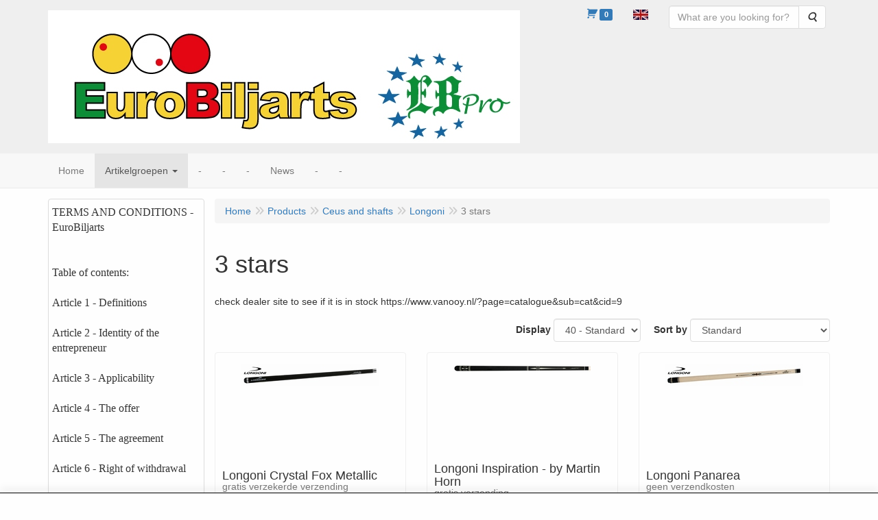

--- FILE ---
content_type: text/html; charset=UTF-8
request_url: https://www.eurobiljarts.nl/en/ceus-and-shafts/longoni/3-stars/g-20000010
body_size: 19740
content:
<!DOCTYPE html>
<html lang="en">
    <head>
        <base href="https://www.eurobiljarts.nl/"
              data-url=""
              data-routing="/js/routing.json"
        />
        <meta name="viewport" content="width=device-width, initial-scale=1">
        <meta charset="utf-8" >
        
                    <meta name="author" content="EuroBiljarts" />
                    <meta name="keywords" content="Ceus and shafts" />
                    <meta name="description" content="Ceus and shafts" />
                    <meta name="rating" content="general" />
                    <meta name='generator' content='LogiVert 8.19.0.5; Equinoxe 10.5.17' />
        
        <title>Ceus and shafts</title>

        <!-- Load scripting -->
                                    <script>
    window.dataLayer = window.dataLayer || [];
    window.dataLayer.enableGA4Ecommerce = false;
</script>
                            <script src="/js/api.min.js?h=9a8857d6"></script>
                            <script>
document.addEventListener('DOMContentLoaded', function(el) {
    window.api = new Api("NDY4Mjg3MzE4NTcyMzM6T012cThqOHJlbER2OHlMdUtGSQ==", "https://www.eurobiljarts.nl");
});
</script>
                    
        <script src="/js/plugins.min.js?h=bb38a032" id="pluginScripts"></script>
        <script src="/js/early_scripts.min.js?h=2ebe7f84" id="earlyScripts"></script>

        <script>
            // Epsilon Polyfill for IE
            if (Number.EPSILON === undefined) {
                Number.EPSILON = Math.pow(2, -52);
            }
            // Number Formatting
            Math.toDisplay = function (val, precision, force_sign) {
                if (typeof force_sign === 'undefined') {
                    force_sign = false;
                }

                if (typeof precision === "undefined") {
                    precision = 2;
                }

                if(isNaN(val) || typeof val !== "number") {
                    return false;
                }

                val = val + (1E3 * Number.EPSILON);
                var str = val.toFixed(precision);
                var decpoint = str.indexOf('.');

                str = str.replace('.', '.');

                for(var i = (decpoint - 3); i > 0; i = i - 3) {
                    str = str.slice(0, i) + ',' + str.slice(i);
                }

                if(force_sign && val > 0) {
                    str = "+" + str;
                }

                return str;
            }

            Math.toPrice = function(val, force_sign) {
                if(typeof force_sign === 'undefined') {
                    force_sign = false;
                }
                var price = "";

                if(val === 0) {
                    price = "Free";
                } else {
                    if(force_sign && val > 0) {
                        price = "+";
                    } else if(val < 0) {
                        price = "-";
                    }
                    price += "€ ";
                    price += Math.toDisplay(Math.abs(val), 2);
                }

                return price;
            }
            window.main_root = "https://www.eurobiljarts.nl/";

        </script>

        <link rel="stylesheet" href="/assets/base.css?h=676cf9a1" />

        <link rel="stylesheet" href="/assets/theme.css?h=ecd93537" />
            </head>
    <body data-sticky-container>
        
                    <header>
    <div class="logo-top">
        <div class="container">
            <div class="logo-container">
                <a href="/en/">
                    <img src="/images/cb_17en.jpg?h=fb759d75" alt="Logo EuroBiljarts Netherlands"/>                </a>
            </div>
            <div class="pull-right hidden-xs">
                    <ul class="nav navbar-nav  " data-sm-skip="data-sm-skip">
            <li class="menu_cart ">
        <a href="/en/cart/" data-mode="articles">
    <i class="cart"></i><span class="amount label label-primary articles">0</span></a>
            </li>
    <li class="menu_language_selection  dropdown">
                    <a href="#" class="children" role="button" aria-haspopup="true" aria-expanded="false" data-toggle="dropdown"
           id="language_dropdown">
            <img src="/images/EN_sflag.jpg?h=6b7c0db3" alt="English" />
            <span class="menu_node_label">English</span>
        </a>
        <ul class="dropdown-menu" aria-labelledby="language_dropdown">
                                    <li>
                    <a href="/nl/ceus-and-shafts/longoni/3-stars/g-20000010">
                        <img src="/images/NL_sflag.jpg?h=3bea33a3" alt="Nederlands" /> Nederlands
                    </a>
                </li>
                            <li>
                    <a href="/de/ceus-and-shafts/longoni/3-stars/g-20000010">
                        <img src="/images/DE_sflag.jpg?h=163c6553" alt="Deutsch" /> Deutsch
                    </a>
                </li>
                            <li>
                    <a href="/en/ceus-and-shafts/longoni/3-stars/g-20000010">
                        <img src="/images/EN_sflag.jpg?h=6b7c0db3" alt="English" /> English
                    </a>
                </li>
                            <li>
                    <a href="/fr/ceus-and-shafts/longoni/3-stars/g-20000010">
                        <img src="/images/FR_sflag.jpg?h=5d7398fd" alt="français" /> français
                    </a>
                </li>
            
                    
            </ul>

            </li>
    <li class="menu_search_widget ">
        <form action="/en/search" method="get" class="navbar-form menu_search_widget ">
    <div class="input-group">
        <input type="search"
                id="search_query"
                placeholder="What are you looking for?"
                name="query"
                class="form-control"
                                data-suggest="1"
                autocomplete="off">
        <span class="input-group-btn">
            <button type="submit" class="btn btn-default">
                <i class="fa fa-search"></i>
                <span class="sr-only">Search</span>
            </button>
        </span>
    </div>
</form>

            </li>

    </ul>

            </div>
        </div>
    </div>
</header>
<div class="nav-top sticky-header ">
    <nav class="navbar">
        <div class="container">
            <div class="navbar-header">
                <div class="mobile-menu-navbar">
                        <ul class="nav navbar-nav  " data-sm-skip="data-sm-skip">
        
    </ul>

                </div>
                <button type="button" class="navbar-toggle collapsed" data-toggle="collapse" data-target="#topmenu"
                        aria-expanded="false">
                    <span class="sr-only">Menu</span>
                    <span class="icon-bar"></span>
                    <span class="icon-bar"></span>
                    <span class="icon-bar"></span>
                </button>
            </div>

            <div class="collapse navbar-collapse" id="topmenu">
                <div class="mobile-menu-addon">
                        <ul class="nav navbar-nav  " >
            <li class="menu_cart ">
        <a href="/en/cart/" data-mode="articles">
    <i class="cart"></i><span class="amount label label-primary articles">0</span></a>
            </li>
    <li class="menu_language_selection  dropdown">
                    <a href="#" class="children" role="button" aria-haspopup="true" aria-expanded="false" data-toggle="dropdown"
           id="language_dropdown">
            <img src="/images/EN_sflag.jpg?h=6b7c0db3" alt="English" />
            <span class="menu_node_label">English</span>
        </a>
        <ul class="dropdown-menu" aria-labelledby="language_dropdown">
                                    <li>
                    <a href="/nl/ceus-and-shafts/longoni/3-stars/g-20000010">
                        <img src="/images/NL_sflag.jpg?h=3bea33a3" alt="Nederlands" /> Nederlands
                    </a>
                </li>
                            <li>
                    <a href="/de/ceus-and-shafts/longoni/3-stars/g-20000010">
                        <img src="/images/DE_sflag.jpg?h=163c6553" alt="Deutsch" /> Deutsch
                    </a>
                </li>
                            <li>
                    <a href="/en/ceus-and-shafts/longoni/3-stars/g-20000010">
                        <img src="/images/EN_sflag.jpg?h=6b7c0db3" alt="English" /> English
                    </a>
                </li>
                            <li>
                    <a href="/fr/ceus-and-shafts/longoni/3-stars/g-20000010">
                        <img src="/images/FR_sflag.jpg?h=5d7398fd" alt="français" /> français
                    </a>
                </li>
            
                    
            </ul>

            </li>
    <li class="menu_search_widget ">
        <form action="/en/search" method="get" class="navbar-form menu_search_widget ">
    <div class="input-group">
        <input type="search"
                id="search_query"
                placeholder="What are you looking for?"
                name="query"
                class="form-control"
                                data-suggest="1"
                autocomplete="off">
        <span class="input-group-btn">
            <button type="submit" class="btn btn-default">
                <i class="fa fa-search"></i>
                <span class="sr-only">Search</span>
            </button>
        </span>
    </div>
</form>

            </li>

    </ul>

                </div>
                    <ul class="nav navbar-nav  " >
            <li class="menu_homepage ">
        <a href="/en/"
   >
    <span class="lbl">Home</span>
    </a>
            </li>
    <li class="menu_catalog  active">
        <a href="/en/catalog" class="children" role="button"
   aria-haspopup="true" aria-expanded="false">
    <span class="lbl">Artikelgroepen</span>
    <span class="caret"></span></a>
                    <ul class="dropdown-menu">
                    <li class=" active">
        <a href="/en/ceus-and-shafts/g-8"
   class="dropdown-toggle" data-toggle="dropdown" role="button"
   aria-haspopup="true"
   aria-expanded="false">
    <span class="lbl">Ceus and shafts</span>
    <span class="caret"></span></a>
                    <ul class="dropdown-menu">
                    <li class="">
        <a href="/en/ceus-and-shafts/eb-pro/g-10000091"
   >
    <span class="lbl">EB Pro</span>
    </a>
            </li>
    <li class="">
        <a href="/en/ceus-and-shafts/layani/g-10000048"
   >
    <span class="lbl">Layani</span>
    </a>
            </li>
    <li class=" active">
        <a href="/en/ceus-and-shafts/longoni/g-10000002"
   class="dropdown-toggle" data-toggle="dropdown" role="button"
   aria-haspopup="true"
   aria-expanded="false">
    <span class="lbl">Longoni</span>
    <span class="caret"></span></a>
                    <ul class="dropdown-menu">
                    <li class="">
        <a href="/en/ceus-and-shafts/longoni/1-star/g-20000008"
   >
    <span class="lbl">1 star</span>
    </a>
            </li>
    <li class="">
        <a href="/en/ceus-and-shafts/longoni/2-stars/g-20000009"
   >
    <span class="lbl">2 stars</span>
    </a>
            </li>
    <li class=" active">
        <a href="/en/ceus-and-shafts/longoni/3-stars/g-20000010"
   >
    <span class="lbl">3 stars</span>
    </a>
            </li>
    <li class="">
        <a href="/en/ceus-and-shafts/longoni/custom-pro-series/g-20000061"
   >
    <span class="lbl">Custom Pro series</span>
    </a>
            </li>
    <li class="">
        <a href="/en/ceus-and-shafts/longoni/longoni-signature/g-20000084"
   >
    <span class="lbl">Longoni Signature</span>
    </a>
            </li>
    <li class="">
        <a href="/en/ceus-and-shafts/longoni/silver-line-5-ster/g-20000064"
   >
    <span class="lbl">Silver Line 5-ster</span>
    </a>
            </li>
    <li class="">
        <a href="/en/ceus-and-shafts/longoni/technical-serie/g-20000065"
   >
    <span class="lbl">Technical serie</span>
    </a>
            </li>
    <li class="">
        <a href="/en/ceus-and-shafts/longoni/specials/g-20000066"
   >
    <span class="lbl">Specials</span>
    </a>
            </li>
    <li class="">
        <a href="/en/ceus-and-shafts/longoni/lobite/g-20000071"
   >
    <span class="lbl">Lobite</span>
    </a>
            </li>

            </ul>
            </li>
    <li class="">
        <a href="/en/ceus-and-shafts/buffalo-new/g-10000030"
   >
    <span class="lbl">Buffalo new</span>
    </a>
            </li>
    <li class="">
        <a href="/en/ceus-and-shafts/ceulemans/g-10000014"
   >
    <span class="lbl">Ceulemans</span>
    </a>
            </li>
    <li class="">
        <a href="/en/ceus-and-shafts/artemis/g-10000005"
   class="dropdown-toggle" data-toggle="dropdown" role="button"
   aria-haspopup="true"
   aria-expanded="false">
    <span class="lbl">Artemis</span>
    <span class="caret"></span></a>
                    <ul class="dropdown-menu">
                    <li class="">
        <a href="/en/ceus-and-shafts/artemis/mister-100/g-20000004"
   >
    <span class="lbl">Mister 100</span>
    </a>
            </li>

            </ul>
            </li>
    <li class="">
        <a href="/en/ceus-and-shafts/clubceus/g-10000025"
   >
    <span class="lbl">Clubceus</span>
    </a>
            </li>
    <li class="">
        <a href="/en/ceus-and-shafts/adam/g-10000037"
   >
    <span class="lbl">Adam</span>
    </a>
            </li>
    <li class="">
        <a href="/en/ceus-and-shafts/paramount/g-10000041"
   >
    <span class="lbl">Paramount</span>
    </a>
            </li>
    <li class="">
        <a href="/en/ceus-and-shafts/hanbat-plusfive/g-10000085"
   >
    <span class="lbl">Hanbat Plusfive</span>
    </a>
            </li>
    <li class="">
        <a href="/en/ceus-and-shafts/shaft/g-10000006"
   class="dropdown-toggle" data-toggle="dropdown" role="button"
   aria-haspopup="true"
   aria-expanded="false">
    <span class="lbl">Shaft</span>
    <span class="caret"></span></a>
                    <ul class="dropdown-menu">
                    <li class="">
        <a href="/en/ceus-and-shafts/shaft/longoni/g-20000018"
   >
    <span class="lbl">Longoni</span>
    </a>
            </li>
    <li class="">
        <a href="/en/ceus-and-shafts/shaft/buffalo/g-20000019"
   >
    <span class="lbl">Buffalo</span>
    </a>
            </li>
    <li class="">
        <a href="/en/ceus-and-shafts/shaft/adam/g-20000025"
   >
    <span class="lbl">Adam</span>
    </a>
            </li>
    <li class="">
        <a href="/en/ceus-and-shafts/shaft/artemis/g-20000020"
   >
    <span class="lbl">Artemis</span>
    </a>
            </li>
    <li class="">
        <a href="/en/ceus-and-shafts/shaft/universel/g-20000021"
   >
    <span class="lbl">universel</span>
    </a>
            </li>
    <li class="">
        <a href="/en/ceus-and-shafts/shaft/paramount-melis/g-20000036"
   >
    <span class="lbl">Paramount/ Melis</span>
    </a>
            </li>
    <li class="">
        <a href="/en/ceus-and-shafts/shaft/ceulemans/g-20000042"
   >
    <span class="lbl">Ceulemans</span>
    </a>
            </li>
    <li class="">
        <a href="/en/ceus-and-shafts/shaft/layani/g-20000076"
   >
    <span class="lbl">Layani</span>
    </a>
            </li>
    <li class="">
        <a href="/en/ceus-and-shafts/shaft/world-master/g-20000077"
   >
    <span class="lbl">World Master</span>
    </a>
            </li>
    <li class="">
        <a href="/en/ceus-and-shafts/shaft/-/g-20000078"
   >
    <span class="lbl">-</span>
    </a>
            </li>
    <li class="">
        <a href="/en/ceus-and-shafts/shaft/eb-pro-shaft/g-20000080"
   >
    <span class="lbl">EB Pro shaft</span>
    </a>
            </li>

            </ul>
            </li>

            </ul>
            </li>
    <li class="">
        <a href="/en/pool-cues/g-15"
   class="dropdown-toggle" data-toggle="dropdown" role="button"
   aria-haspopup="true"
   aria-expanded="false">
    <span class="lbl">Pool-Cues</span>
    <span class="caret"></span></a>
                    <ul class="dropdown-menu">
                    <li class="">
        <a href="/en/pool-cues/buffalo/g-10000070"
   >
    <span class="lbl">Buffalo</span>
    </a>
            </li>
    <li class="">
        <a href="/en/pool-cues/dufferin/g-10000072"
   >
    <span class="lbl">Dufferin</span>
    </a>
            </li>
    <li class="">
        <a href="/en/pool-cues/cheetah/g-10000078"
   >
    <span class="lbl">Cheetah</span>
    </a>
            </li>
    <li class="">
        <a href="/en/pool-cues/eb-pro-pool/g-10000093"
   class="dropdown-toggle" data-toggle="dropdown" role="button"
   aria-haspopup="true"
   aria-expanded="false">
    <span class="lbl">EB Pro Pool</span>
    <span class="caret"></span></a>
                    <ul class="dropdown-menu">
                    <li class="">
        <a href="/en/pool-cues/eb-pro-pool/-/g-20000083"
   >
    <span class="lbl">-</span>
    </a>
            </li>

            </ul>
            </li>

            </ul>
            </li>
    <li class="">
        <a href="/en/cues-tables-accessories/g-10"
   class="dropdown-toggle" data-toggle="dropdown" role="button"
   aria-haspopup="true"
   aria-expanded="false">
    <span class="lbl">CUES, TABLES &amp; ACCESSORIES</span>
    <span class="caret"></span></a>
                    <ul class="dropdown-menu">
                    <li class="">
        <a href="/en/cues-tables-accessories/books/g-10000007"
   >
    <span class="lbl">Books</span>
    </a>
            </li>
    <li class="">
        <a href="/en/cues-tables-accessories/biljartballs/g-10000008"
   class="dropdown-toggle" data-toggle="dropdown" role="button"
   aria-haspopup="true"
   aria-expanded="false">
    <span class="lbl">Biljartballs</span>
    <span class="caret"></span></a>
                    <ul class="dropdown-menu">
                    <li class="">
        <a href="/en/cues-tables-accessories/biljartballs/carambole/g-20000037"
   >
    <span class="lbl">Carambole</span>
    </a>
            </li>
    <li class="">
        <a href="/en/cues-tables-accessories/biljartballs/golfbiljart/g-20000039"
   >
    <span class="lbl">Golfbiljart</span>
    </a>
            </li>
    <li class="">
        <a href="/en/cues-tables-accessories/biljartballs/snooker-and-pool/g-20000040"
   >
    <span class="lbl">Snooker and pool</span>
    </a>
            </li>

            </ul>
            </li>
    <li class="">
        <a href="/en/cues-tables-accessories/dvds/g-10000009"
   >
    <span class="lbl">DVD's</span>
    </a>
            </li>
    <li class="">
        <a href="/en/cues-tables-accessories/divers/g-10000010"
   >
    <span class="lbl">Divers</span>
    </a>
            </li>
    <li class="">
        <a href="/en/cues-tables-accessories/cue-grip/g-10000088"
   >
    <span class="lbl">Cue grip</span>
    </a>
            </li>
    <li class="">
        <a href="/en/cues-tables-accessories/chalk-and-chalk-holders/g-10000012"
   >
    <span class="lbl">Chalk and chalk holders</span>
    </a>
            </li>
    <li class="">
        <a href="/en/cues-tables-accessories/posters-and-paintings/g-10000039"
   >
    <span class="lbl">Posters and paintings</span>
    </a>
            </li>
    <li class="">
        <a href="/en/cues-tables-accessories/pomerans-and-pomerans-maintenance/g-10000015"
   class="dropdown-toggle" data-toggle="dropdown" role="button"
   aria-haspopup="true"
   aria-expanded="false">
    <span class="lbl">pomerans and pomerans maintenance</span>
    <span class="caret"></span></a>
                    <ul class="dropdown-menu">
                    <li class="">
        <a href="/en/cues-tables-accessories/pomerans-and-pomerans-maintenance/cue-ferulle/g-20000052"
   >
    <span class="lbl">Cue ferulle</span>
    </a>
            </li>
    <li class="">
        <a href="/en/cues-tables-accessories/pomerans-and-pomerans-maintenance/cue-tip/g-20000053"
   >
    <span class="lbl">cue tip</span>
    </a>
            </li>
    <li class="">
        <a href="/en/cues-tables-accessories/pomerans-and-pomerans-maintenance/cue-tip-maintenance/g-20000054"
   >
    <span class="lbl">Cue tip maintenance</span>
    </a>
            </li>
    <li class="">
        <a href="/en/cues-tables-accessories/pomerans-and-pomerans-maintenance/-/g-20000073"
   >
    <span class="lbl">-</span>
    </a>
            </li>

            </ul>
            </li>
    <li class="">
        <a href="/en/cues-tables-accessories/suitcases-and-bags/g-10000018"
   class="dropdown-toggle" data-toggle="dropdown" role="button"
   aria-haspopup="true"
   aria-expanded="false">
    <span class="lbl">suitcases and bags</span>
    <span class="caret"></span></a>
                    <ul class="dropdown-menu">
                    <li class="">
        <a href="/en/cues-tables-accessories/suitcases-and-bags/suitcases/g-20000014"
   >
    <span class="lbl">suitcases</span>
    </a>
            </li>
    <li class="">
        <a href="/en/cues-tables-accessories/suitcases-and-bags/bags/g-20000015"
   >
    <span class="lbl">Bags</span>
    </a>
            </li>

            </ul>
            </li>
    <li class="">
        <a href="/en/cues-tables-accessories/lights/g-10000019"
   class="dropdown-toggle" data-toggle="dropdown" role="button"
   aria-haspopup="true"
   aria-expanded="false">
    <span class="lbl">Lights</span>
    <span class="caret"></span></a>
                    <ul class="dropdown-menu">
                    <li class="">
        <a href="/en/cues-tables-accessories/lights/billiard-table-lights/g-20000016"
   >
    <span class="lbl">Billiard table lights</span>
    </a>
            </li>
    <li class="">
        <a href="/en/cues-tables-accessories/lights/light-bulbs/g-20000017"
   >
    <span class="lbl">light bulbs</span>
    </a>
            </li>

            </ul>
            </li>
    <li class="">
        <a href="/en/cues-tables-accessories/cue-racks/g-10000047"
   >
    <span class="lbl">Cue racks</span>
    </a>
            </li>
    <li class="">
        <a href="/en/cues-tables-accessories/billiard-covers/g-10000021"
   >
    <span class="lbl">Billiard covers</span>
    </a>
            </li>
    <li class="">
        <a href="/en/cues-tables-accessories/score-boards-counters/g-10000024"
   class="dropdown-toggle" data-toggle="dropdown" role="button"
   aria-haspopup="true"
   aria-expanded="false">
    <span class="lbl">SCORE BOARDS &amp; COUNTERS</span>
    <span class="caret"></span></a>
                    <ul class="dropdown-menu">
                    <li class="">
        <a href="/en/cues-tables-accessories/score-boards-counters/score-boards/g-20000022"
   >
    <span class="lbl">SCORE BOARDS</span>
    </a>
            </li>
    <li class="">
        <a href="/en/cues-tables-accessories/score-boards-counters/billiardtimers/g-20000023"
   >
    <span class="lbl">Billiardtimers</span>
    </a>
            </li>

            </ul>
            </li>
    <li class="">
        <a href="/en/cues-tables-accessories/game-and-table-accessories/g-10000031"
   >
    <span class="lbl">Game-and table accessories</span>
    </a>
            </li>
    <li class="">
        <a href="/en/cues-tables-accessories/gloves/g-10000032"
   >
    <span class="lbl">Gloves</span>
    </a>
            </li>
    <li class="">
        <a href="/en/cues-tables-accessories/ferrules/g-10000034"
   >
    <span class="lbl">FERRULES</span>
    </a>
            </li>
    <li class="">
        <a href="/en/cues-tables-accessories/billiard-maintenance-and-cleaning/g-10000022"
   >
    <span class="lbl">BILLIARD  MAINTENANCE,  AND CLEANING</span>
    </a>
            </li>
    <li class="">
        <a href="/en/cues-tables-accessories/billiard-cloth/g-10000038"
   class="dropdown-toggle" data-toggle="dropdown" role="button"
   aria-haspopup="true"
   aria-expanded="false">
    <span class="lbl">Billiard Cloth</span>
    <span class="caret"></span></a>
                    <ul class="dropdown-menu">
                    <li class="">
        <a href="/en/cues-tables-accessories/billiard-cloth/caramboles-and-golf/g-20000044"
   >
    <span class="lbl">Caramboles and Golf</span>
    </a>
            </li>
    <li class="">
        <a href="/en/cues-tables-accessories/billiard-cloth/pool-and-snooker/g-20000045"
   >
    <span class="lbl">Pool and snooker</span>
    </a>
            </li>

            </ul>
            </li>

            </ul>
            </li>
    <li class="">
        <a href="/en/-/g-28"
   >
    <span class="lbl">-</span>
    </a>
            </li>

            </ul>
            </li>
    <li class="">
        <a href="/en/-/c-86"
   >
    <span class="lbl">-</span>
    </a>
            </li>
    <li class="">
        <a href="/en/-/c-89"
   >
    <span class="lbl">-</span>
    </a>
            </li>
    <li class="">
        <a href="/en/-/c-93"
   >
    <span class="lbl">-</span>
    </a>
            </li>
    <li class="">
        <a href="/en/news/c-94"
   >
    <span class="lbl">News</span>
    </a>
            </li>
    <li class="">
        <a href="/en/-/c-95"
   >
    <span class="lbl">-</span>
    </a>
            </li>
    <li class="">
        <a href="/en/-/c-96"
   >
    <span class="lbl">-</span>
    </a>
            </li>

    </ul>

            </div>
        </div>
    </nav>
</div>

        <div id="alert-wrapper">
        <div class="container" id="alert-container">
        <!-- This container is in use to display AJAX-triggered Alert messages -->
        </div>
    </div>

    <div class='container article_list' id="main">
            <div class="sidebar left" layout="1">
                    <div class="widget widget_html" type="html" >
            <div class="panel panel-default">
                                <div class="panel-body">
<div><font size="3" face="Calibri">TERMS AND CONDITIONS - EuroBiljarts</font></div>
<div><font size="3" face="Calibri"><br></font></div>
<div><font size="3" face="Calibri"><br></font></div>
<div><font size="3" face="Calibri">Table of contents:</font></div>
<div><font size="3" face="Calibri"><br></font></div>
<div><font size="3" face="Calibri">Article 1 - Definitions</font></div>
<div><font size="3" face="Calibri"><br></font></div>
<div><font size="3" face="Calibri">Article 2 - Identity of the entrepreneur</font></div>
<div><font size="3" face="Calibri"><br></font></div>
<div><font size="3" face="Calibri">Article 3 - Applicability</font></div>
<div><font size="3" face="Calibri"><br></font></div>
<div><font size="3" face="Calibri">Article 4 - The offer</font></div>
<div><font size="3" face="Calibri"><br></font></div>
<div><font size="3" face="Calibri">Article 5 - The agreement</font></div>
<div><font size="3" face="Calibri"><br></font></div>
<div><font size="3" face="Calibri">Article 6 - Right of withdrawal</font></div>
<div><font size="3" face="Calibri"><br></font></div>
<div><font size="3" face="Calibri">Article 7 - Costs in case of withdrawal</font></div>
<div><font size="3" face="Calibri"><br></font></div>
<div><font size="3" face="Calibri">Article 8 - Exclusion of the right of withdrawal</font></div>
<div><font size="3" face="Calibri"><br></font></div>
<div><font size="3" face="Calibri">Article 9 - The price</font></div>
<div><font size="3" face="Calibri"><br></font></div>
<div><font size="3" face="Calibri">Article 10 - Conformity and warranty</font></div>
<div><font size="3" face="Calibri"><br></font></div>
<div><font size="3" face="Calibri">Article 11 - Delivery and execution</font></div>
<div><font size="3" face="Calibri"><br></font></div>
<div><font size="3" face="Calibri">Article 12 - Duration transactions: duration, termination and extension</font></div>
<div><font size="3" face="Calibri"><br></font></div>
<div><font size="3" face="Calibri">Article 13 - Payment</font></div>
<div><font size="3" face="Calibri"><br></font></div>
<div><font size="3" face="Calibri">Article 14 - Complaints procedure</font></div>
<div><font size="3" face="Calibri"><br></font></div>
<div><font size="3" face="Calibri">Article 15 - Disputes</font></div>
<div><font size="3" face="Calibri"><br></font></div>
<div><font size="3" face="Calibri">Article 16 - Additional or deviating provisions</font></div>
<div><font size="3" face="Calibri"><br></font></div>
<div><font size="3" face="Calibri"> </font></div>
<div><font size="3" face="Calibri"><br></font></div>
<div><font size="3" face="Calibri">Article 1 - Definitions</font></div>
<div><font size="3" face="Calibri"><br></font></div>
<div><font size="3" face="Calibri">In these terms and conditions, the following definitions apply:</font></div>
<div><font size="3" face="Calibri"><br></font></div>
<div><font size="3" face="Calibri">Cooling-off period: the period within which the consumer can make use of his right of withdrawal;</font></div>
<div><font size="3" face="Calibri">Consumer: the natural person who does not act in the exercise of a profession or business and enters into a distance contract with the entrepreneur;</font></div>
<div><font size="3" face="Calibri">Day: calendar day;</font></div>
<div><font size="3" face="Calibri">Duration transaction: a distance contract relating to a series of products and/or services, the delivery and/or purchase obligation of which is spread over time;</font></div>
<div><font size="3" face="Calibri">Durable data carrier: any means that enables the consumer or entrepreneur to store information that is addressed to him personally in a way that allows future consultation and unaltered reproduction of the stored information.</font></div>
<div><font size="3" face="Calibri">Right of withdrawal: the possibility for the consumer to cancel the distance contract within the cooling-off period;</font></div>
<div><font size="3" face="Calibri">Model form: the model form for withdrawal that the entrepreneur makes available that a consumer can fill in when he wants to make use of his right of withdrawal.</font></div>
<div><font size="3" face="Calibri">Entrepreneur: the natural or legal person who offers products and/or services to consumers at a distance;</font></div>
<div><font size="3" face="Calibri">Distance contract: an agreement in which, within the framework of a system organized by the entrepreneur for distance selling of products and / or services, up to and including the conclusion of the agreement, exclusive use is made of one or more techniques for distance communication;</font></div>
<div><font size="3" face="Calibri">Technique for distance communication: means that can be used to conclude an agreement, without the consumer and entrepreneur having come together in the same room at the same time.</font></div>
<div><font size="3" face="Calibri">General Terms and Conditions: the present General Terms and Conditions of the entrepreneur.</font></div>
<div><font size="3" face="Calibri"> </font></div>
<div><font size="3" face="Calibri"><br></font></div>
<div><font size="3" face="Calibri">Article 2 - Identity of the entrepreneur</font></div>
<div><font size="3" face="Calibri"><br></font></div>
<div><font size="3" face="Calibri">EuroBilliards</font></div>
<div><font size="3" face="Calibri"><br></font></div>
<div><font size="3" face="Calibri">On the Bree 30</font></div>
<div><font size="3" face="Calibri"><br></font></div>
<div><font size="3" face="Calibri">6099CN Beegden</font></div>
<div><font size="3" face="Calibri"><br></font></div>
<div><font size="3" face="Calibri">Phone: +31 475 57 8011</font></div>
<div><font size="3" face="Calibri"><br></font></div>
<div><font size="3" face="Calibri">Email verkoop@eurobiljarts.eu</font></div>
<div><font size="3" face="Calibri"><br></font></div>
<div><font size="3" face="Calibri">Chamber of Commerce: 54106788</font></div>
<div><font size="3" face="Calibri"><br></font></div>
<div><font size="3" face="Calibri">VAT: NL 001515620B01</font></div>
<div><font size="3" face="Calibri"><br></font></div>
<div><font size="3" face="Calibri"> </font></div>
<div><font size="3" face="Calibri"><br></font></div>
<div><font size="3" face="Calibri">Article 3 - Applicability</font></div>
<div><font size="3" face="Calibri"><br></font></div>
<div><font size="3" face="Calibri">These general terms and conditions apply to every offer made by the entrepreneur and to every distance contract and orders concluded between entrepreneur and consumer.</font></div>
<div><font size="3" face="Calibri">Before the distance contract is concluded, the text of these general terms and conditions will be made available to the consumer. If this is not reasonably possible, before the distance contract is concluded, it will be indicated that the general terms and conditions can be viewed by the entrepreneur and they will be sent free of charge as soon as possible at the request of the consumer.</font></div>
<div><font size="3" face="Calibri">If the distance contract is concluded electronically, contrary to the previous paragraph and before the distance contract is concluded, the text of these general terms and conditions can be made available to the consumer electronically in such a way that it can be easily stored by the consumer on a durable data carrier. If this is not reasonably possible, before the distance contract is concluded, it will be indicated where the general terms and conditions can be read electronically and that they will be sent free of charge at the request of the consumer electronically or otherwise.</font></div>
<div><font size="3" face="Calibri">In the event that specific product or service conditions apply in addition to these general terms and conditions, the second and third paragraphs apply mutatis mutandis and the consumer can always invoke the applicable provision that is most favorable to him in the event of conflicting general terms and conditions.</font></div>
<div><font size="3" face="Calibri">If one or more provisions in these general terms and conditions are at any time wholly or partially null and void or are annulled, the agreement and these terms and conditions will otherwise remain in force and the relevant provision will be replaced immediately by a provision that approximates the scope of the original as much as possible.</font></div>
<div><font size="3" face="Calibri">Situations that are not regulated in these general terms and conditions must be assessed 'in the spirit' of these general terms and conditions.</font></div>
<div><font size="3" face="Calibri">Ambiguities about the explanation or content of one or more provisions of our terms and conditions must be interpreted 'in the spirit' of these general terms and conditions.</font></div>
<div><font size="3" face="Calibri"> </font></div>
<div><font size="3" face="Calibri"><br></font></div>
<div><font size="3" face="Calibri">Article 4 - The offer</font></div>
<div><font size="3" face="Calibri"><br></font></div>
<div><font size="3" face="Calibri">If an offer has a limited period of validity or is made subject to conditions, this will be explicitly stated in the offer.</font></div>
<div><font size="3" face="Calibri">The offer is without obligation. The entrepreneur is entitled to change and adjust the offer.</font></div>
<div><font size="3" face="Calibri">The offer contains a complete and accurate description of the products and/or services offered. The description is sufficiently detailed to allow a proper assessment of the offer by the consumer. If the entrepreneur uses images, these are a true representation of the products and / or services offered. Obvious mistakes or errors in the offer do not bind the entrepreneur.</font></div>
<div><font size="3" face="Calibri">All images, specifications and data in the offer are indicative and cannot give rise to compensation or dissolution of the agreement.</font></div>
<div><font size="3" face="Calibri">Images accompanying products are a true representation of the products offered. Entrepreneur cannot guarantee that the displayed colors exactly match the real colors of the products.</font></div>
<div><font size="3" face="Calibri">Each offer contains such information that it is clear to the consumer what rights and obligations are attached to the acceptance of the offer. This concerns in particular:</font></div>
<div><font size="3" face="Calibri">the price including taxes;</font></div>
<div><font size="3" face="Calibri">any costs of shipping;</font></div>
<div><font size="3" face="Calibri">the way in which the agreement will be concluded and which actions are necessary for this;</font></div>
<div><font size="3" face="Calibri">whether or not the right of withdrawal applies;</font></div>
<div><font size="3" face="Calibri">the method of payment, delivery and execution of the agreement;</font></div>
<div><font size="3" face="Calibri">the period for acceptance of the offer, or the period within which the entrepreneur guarantees the price;</font></div>
<div><font size="3" face="Calibri">the level of the rate for distance communication if the costs of using the technique for distance communication are calculated on a basis other than the regular basic rate for the means of communication used;</font></div>
<div><font size="3" face="Calibri">whether the agreement will be archived after its conclusion, and if so, how it can be consulted by the consumer;</font></div>
<div><font size="3" face="Calibri">the way in which the consumer, before concluding the agreement, can check the data provided by him in the context of the agreement and, if desired, restore it;</font></div>
<div><font size="3" face="Calibri">any other languages in which, in addition to Dutch, the agreement can be concluded;</font></div>
<div><font size="3" face="Calibri">the codes of conduct to which the entrepreneur has submitted and the way in which the consumer can consult these codes of conduct electronically; and</font></div>
<div><font size="3" face="Calibri">the minimum duration of the distance contract in the event of an extended transaction.</font></div>
<div><font size="3" face="Calibri">Available sizes, colors, type of materials.</font></div>
<div><font size="3" face="Calibri"> </font></div>
<div><font size="3" face="Calibri"><br></font></div>
<div><font size="3" face="Calibri">Article 5 - The agreement</font></div>
<div><font size="3" face="Calibri"><br></font></div>
<div><font size="3" face="Calibri">The agreement is concluded, subject to the provisions of paragraph 4, at the moment of acceptance by the consumer of the offer and compliance with the conditions set therein.</font></div>
<div><font size="3" face="Calibri">If the consumer has accepted the offer electronically, the entrepreneur will immediately confirm receipt of the acceptance of the offer electronically. As long as the receipt of this acceptance has not been confirmed by the entrepreneur, the consumer can dissolve the agreement.</font></div>
<div><font size="3" face="Calibri">If the agreement is concluded electronically, the entrepreneur will take appropriate technical and organizational measures to secure the electronic transfer of data and ensure a safe web environment. If the consumer can pay electronically, the entrepreneur will observe appropriate security measures.</font></div>
<div><font size="3" face="Calibri">The entrepreneur can - within legal frameworks - inform himself whether the consumer can meet his payment obligations, as well as all those facts and factors that are important for a responsible conclusion of the distance contract. If, on the basis of this investigation, the entrepreneur has good reasons not to enter into the agreement, he is entitled to refuse an order or request, stating reasons, or to attach special conditions to the execution.</font></div>
<div><font size="3" face="Calibri">The entrepreneur will send the following information to the consumer with the product or service, in writing or in such a way that it can be stored by the consumer in an accessible manner on a durable data carrier:</font></div>
<div><font size="3" face="Calibri">a. the visiting address of the establishment of the entrepreneur where the consumer can go with complaints;</font></div>
<div><font size="3" face="Calibri"><br></font></div>
<div><font size="3" face="Calibri">b. the conditions under which and the way in which the consumer can make use of the right of withdrawal, or a clear statement regarding the exclusion of the right of withdrawal;</font></div>
<div><font size="3" face="Calibri"><br></font></div>
<div><font size="3" face="Calibri">c. the information about guarantees and existing after-sales service;</font></div>
<div><font size="3" face="Calibri"><br></font></div>
<div><font size="3" face="Calibri">d. the information included in article 4 paragraph 3 of these terms and conditions, unless the entrepreneur has already provided this information to the consumer before the execution of the agreement;</font></div>
<div><font size="3" face="Calibri"><br></font></div>
<div><font size="3" face="Calibri">e. the requirements for termination of the agreement if the agreement has a duration of more than one year or is of indefinite duration.</font></div>
<div><font size="3" face="Calibri"><br></font></div>
<div><font size="3" face="Calibri">In the case of an extended transaction, the provision in the previous paragraph only applies to the first delivery.</font></div>
<div><font size="3" face="Calibri">Each agreement is entered into under the suspensive conditions of sufficient availability of the products concerned.</font></div>
<div><font size="3" face="Calibri"> </font></div>
<div><font size="3" face="Calibri"><br></font></div>
<div><font size="3" face="Calibri">Article 6 - Right of withdrawal</font></div>
<div><font size="3" face="Calibri"><br></font></div>
<div><font size="3" face="Calibri">When delivering products:</font></div>
<div><font size="3" face="Calibri"><br></font></div>
<div><font size="3" face="Calibri">When purchasing products, the consumer has the option to dissolve the agreement without giving reasons for 14 days. This cooling-off period starts on the day after receipt of the product by the consumer or a representative designated in advance by the consumer and made known to the entrepreneur.</font></div>
<div><font size="3" face="Calibri">During the cooling-off period, the consumer will handle the product and packaging with care. He will only unpack or use the product to the extent necessary to assess whether he wishes to keep the product. If he exercises his right of withdrawal, he will return the product with all delivered accessories and - if reasonably possible - in the original condition and packaging to the entrepreneur, in accordance with the reasonable and clear instructions provided by the entrepreneur.</font></div>
<div><font size="3" face="Calibri">If the consumer wishes to make use of his right of withdrawal, he is obliged to make this known to the entrepreneur within 14 days after receipt of the product. The consumer must make this known by means of the model form. After the consumer has indicated that he wishes to make use of his right of withdrawal, the customer must return the product within 14 days. The consumer must prove that the delivered goods have been returned on time, for example by means of proof of shipment.</font></div>
<div><font size="3" face="Calibri">If, after the expiry of the periods referred to in paragraphs 2 and 3, the customer has not indicated that he wishes to make use of his right of withdrawal or has not returned the product to the entrepreneur, the purchase is a fact.</font></div>
<div><font size="3" face="Calibri">When providing services:</font></div>
<div><font size="3" face="Calibri"><br></font></div>
<div><font size="3" face="Calibri">When providing services, the consumer has the option to dissolve the agreement without giving reasons for at least 14 days, starting on the day of entering into the agreement.</font></div>
<div><font size="3" face="Calibri">To make use of his right of withdrawal, the consumer will focus on the reasonable and clear instructions provided by the entrepreneur with the offer and / or at the latest at the time of delivery.</font></div>
<div><font size="3" face="Calibri"> </font></div>
<div><font size="3" face="Calibri"><br></font></div>
<div><font size="3" face="Calibri">Article 7 - Costs in case of withdrawal</font></div>
<div><font size="3" face="Calibri"><br></font></div>
<div><font size="3" face="Calibri">If the consumer makes use of his right of withdrawal, at most the costs of return will be borne by him.</font></div>
<div><font size="3" face="Calibri">If the consumer has paid an amount, the entrepreneur will refund this amount as soon as possible, but no later than 14 days after withdrawal. However, this is subject to the condition that the product has already been received back by the webshop owner or conclusive proof of complete return can be provided.</font></div>
<div><font size="3" face="Calibri"> </font></div>
<div><font size="3" face="Calibri"><br></font></div>
<div><font size="3" face="Calibri">Article 8 - Exclusion of the right of withdrawal</font></div>
<div><font size="3" face="Calibri"><br></font></div>
<div><font size="3" face="Calibri">The entrepreneur can exclude the consumer's right of withdrawal for products as described in paragraphs 2 and 3. The exclusion of the right of withdrawal only applies if the entrepreneur has clearly stated this in the offer, at least in time for the conclusion of the agreement.</font></div>
<div><font size="3" face="Calibri">Exclusion of the right of withdrawal is only possible for products:</font></div>
<div><font size="3" face="Calibri">a. that have been created by the entrepreneur in accordance with the consumer's specifications;</font></div>
<div><font size="3" face="Calibri"><br></font></div>
<div><font size="3" face="Calibri">b. which are clearly personal in nature;</font></div>
<div><font size="3" face="Calibri"><br></font></div>
<div><font size="3" face="Calibri">c. which, by their nature, cannot be returned;</font></div>
<div><font size="3" face="Calibri"><br></font></div>
<div><font size="3" face="Calibri">d. that can spoil or age quickly;</font></div>
<div><font size="3" face="Calibri"><br></font></div>
<div><font size="3" face="Calibri">e. the price of which is subject to fluctuations in the financial market over which the entrepreneur has no influence;</font></div>
<div><font size="3" face="Calibri"><br></font></div>
<div><font size="3" face="Calibri">f. for individual newspapers and magazines;</font></div>
<div><font size="3" face="Calibri"><br></font></div>
<div><font size="3" face="Calibri">g. for audio and video recordings and computer software of which the consumer has broken the seal.</font></div>
<div><font size="3" face="Calibri"><br></font></div>
<div><font size="3" face="Calibri">h. for hygienic products of which the consumer has broken the seal.</font></div>
<div><font size="3" face="Calibri"><br></font></div>
<div><font size="3" face="Calibri">Exclusion of the right of withdrawal is only possible for services:</font></div>
<div><font size="3" face="Calibri">a. concerning accommodation, transport, restaurant business or leisure activities to be carried out on a certain date or during a certain period;</font></div>
<div><font size="3" face="Calibri"><br></font></div>
<div><font size="3" face="Calibri">b. whose delivery has started with the express consent of the consumer before the cooling-off period has expired;</font></div>
<div><font size="3" face="Calibri"><br></font></div>
<div><font size="3" face="Calibri">c. concerning bets and lotteries.</font></div>
<div><font size="3" face="Calibri"><br></font></div>
<div><font size="3" face="Calibri"> </font></div>
<div><font size="3" face="Calibri"><br></font></div>
<div><font size="3" face="Calibri"> </font></div>
<div><font size="3" face="Calibri"><br></font></div>
<div><font size="3" face="Calibri">Article 9 - The price</font></div>
<div><font size="3" face="Calibri"><br></font></div>
<div><font size="3" face="Calibri">During the period of validity stated in the offer, the prices of the products and/or services offered will not be increased, except for price changes due to changes in VAT rates.</font></div>
<div><font size="3" face="Calibri">Contrary to the previous paragraph, the entrepreneur can offer products or services whose prices are subject to fluctuations in the financial market and over which the entrepreneur has no influence, with variable prices. This link to fluctuations and the fact that any prices stated are target prices are stated in the offer.</font></div>
<div><font size="3" face="Calibri">Price increases within 3 months after the conclusion of the agreement are only permitted if they are the result of statutory regulations or provisions.</font></div>
<div><font size="3" face="Calibri">Price increases from 3 months after the conclusion of the agreement are only permitted if the entrepreneur has stipulated this and:</font></div>
<div><font size="3" face="Calibri">a. these are the result of statutory regulations or provisions; or</font></div>
<div><font size="3" face="Calibri"><br></font></div>
<div><font size="3" face="Calibri">b. the consumer has the authority to terminate the agreement with effect from the day on which the price increase takes effect.</font></div>
<div><font size="3" face="Calibri"><br></font></div>
<div><font size="3" face="Calibri">The prices stated in the offer of products or services include VAT.</font></div>
<div><font size="3" face="Calibri">All prices are subject to printing and typesetting errors. No liability is accepted for the consequences of printing and typesetting errors. In case of printing and typesetting errors, the entrepreneur is not obliged to deliver the product according to the incorrect price.</font></div>
<div><font size="3" face="Calibri"> </font></div>
<div><font size="3" face="Calibri"><br></font></div>
<div><font size="3" face="Calibri">Article 10 - Conformity and Warranty</font></div>
<div><font size="3" face="Calibri"><br></font></div>
<div><font size="3" face="Calibri">The entrepreneur guarantees that the products and / or services comply with the agreement, the specifications stated in the offer, the reasonable requirements of reliability and / or usability and the legal provisions and / or government regulations existing on the date of the conclusion of the agreement. If agreed, the entrepreneur also guarantees that the product is suitable for other than normal use.</font></div>
<div><font size="3" face="Calibri">A guarantee provided by the entrepreneur, manufacturer or importer does not affect the legal rights and claims that the consumer can assert against the entrepreneur on the basis of the agreement.</font></div>
<div><font size="3" face="Calibri">Any defects or incorrectly delivered products must be reported to the entrepreneur in writing within 4 weeks after delivery. The products must be returned in the original packaging and in new condition.</font></div>
<div><font size="3" face="Calibri">The warranty period of the entrepreneur corresponds to the manufacturer's warranty period. However, the entrepreneur is never responsible for the ultimate suitability of the products for each individual application by the consumer, nor for any advice regarding the use or application of the products.</font></div>
<div><font size="3" face="Calibri">The warranty does not apply if:</font></div>
<div><font size="3" face="Calibri">The consumer has repaired and/or processed the delivered products himself or has had them repaired and/or processed by third parties;</font></div>
<div><font size="3" face="Calibri">The delivered products have been exposed to abnormal conditions or are otherwise handled carelessly or are contrary to the instructions of the entrepreneur and / or have been treated on the packaging;</font></div>
<div><font size="3" face="Calibri">The inadequacy is wholly or partly the result of regulations that the government has set or will make with regard to the nature or quality of the materials used.</font></div>
<div><font size="3" face="Calibri"> </font></div>
<div><font size="3" face="Calibri"><br></font></div>
<div><font size="3" face="Calibri">Article 11 - Delivery and execution</font></div>
<div><font size="3" face="Calibri"><br></font></div>
<div><font size="3" face="Calibri">The entrepreneur will take the greatest possible care when receiving and executing orders for products and when assessing requests for the provision of services.</font></div>
<div><font size="3" face="Calibri">The place of delivery is the address that the consumer has made known to the company.</font></div>
<div><font size="3" face="Calibri">With due observance of what is stated in paragraph 4 of this article, the company will execute accepted orders expeditiously but at the latest within 30 days, unless the consumer has agreed to a longer delivery period. If the delivery is delayed, or if an order cannot or only partially be executed, the consumer will be notified of this no later than 30 days after he has placed the order. In that case, the consumer has the right to dissolve the agreement free of charge. The consumer is not entitled to compensation.</font></div>
<div><font size="3" face="Calibri">All delivery times are indicative. The consumer cannot derive any rights from any periods mentioned. Exceeding a deadline does not entitle the consumer to compensation.</font></div>
<div><font size="3" face="Calibri">In case of dissolution in accordance with paragraph 3 of this article, the entrepreneur will refund the amount that the consumer has paid as soon as possible, but no later than 14 days after dissolution.</font></div>
<div><font size="3" face="Calibri">If delivery of an ordered product proves to be impossible, the entrepreneur will make every effort to make a replacement article available. At the latest upon delivery, it will be reported in a clear and comprehensible manner that a replacement item will be delivered. In the case of replacement items, the right of withdrawal cannot be excluded. The costs of any return of parcel post are at the expense of the entrepreneur. Returns that are larger than parcel post will be borne by the consumer. Returns from outside the Netherlands are at all times at the expense of the consumer.</font></div>
<div><font size="3" face="Calibri">The risk of damage and/or loss of products rests with the entrepreneur until the moment of delivery to the consumer or a representative designated in advance and made known to the entrepreneur, unless expressly agreed otherwise.</font></div>
<div><font size="3" face="Calibri"> </font></div>
<div><font size="3" face="Calibri"><br></font></div>
<div><font size="3" face="Calibri">Article 12 - Duration transactions: duration, termination and extension</font></div>
<div><font size="3" face="Calibri"><br></font></div>
<div><font size="3" face="Calibri">Termination</font></div>
<div><font size="3" face="Calibri"><br></font></div>
<div><font size="3" face="Calibri">The consumer can terminate an agreement that has been entered into for an indefinite period and that extends to the regular delivery of products (including electricity) or services, at any time with due observance of the agreed termination rules and a notice period of no more than one month.</font></div>
<div><font size="3" face="Calibri">The consumer can terminate an agreement that has been entered into for a definite period and that extends to the regular delivery of products (including electricity) or services, at any time towards the end of the fixed term, with due observance of the agreed termination rules and a notice period of no more than one month.</font></div>
<div><font size="3" face="Calibri">The consumer may conclude the contracts referred to in the previous paragraphs:</font></div>
<div><font size="3" face="Calibri">terminate at any time and not be limited to termination at a specific time or in a certain period;</font></div>
<div><font size="3" face="Calibri">at least terminate in the same way as they were entered into by him;</font></div>
<div><font size="3" face="Calibri">Always cancel with the same notice period as the entrepreneur has stipulated for himself.</font></div>
<div><font size="3" face="Calibri">Extension</font></div>
<div><font size="3" face="Calibri"><br></font></div>
<div><font size="3" face="Calibri">An agreement that has been entered into for a definite period and that extends to the regular delivery of products (including electricity) or services may not be tacitly extended or renewed for a fixed period.</font></div>
<div><font size="3" face="Calibri">Contrary to the previous paragraph, an agreement that has been entered into for a definite period and that extends to the regular delivery of daily, news and weekly newspapers and magazines may be tacitly renewed for a fixed period of up to three months, if the consumer can terminate this extended agreement towards the end of the extension with a notice period of no more than one month.</font></div>
<div><font size="3" face="Calibri">An agreement that has been entered into for a definite period and that extends to the regular delivery of products or services may only be tacitly extended for an indefinite period if the consumer may terminate at any time with a notice period of no more than one month and a notice period of no more than three months in case the agreement extends to the regular, &nbsp;but less than once a month, delivering daily, news and weekly newspapers and magazines.</font></div>
<div><font size="3" face="Calibri">An agreement with a limited duration for the regular delivery of daily, news and weekly newspapers and magazines (trial or introductory subscription) is not tacitly continued and ends automatically after the end of the trial or introductory period.</font></div>
<div><font size="3" face="Calibri">Expensive</font></div>
<div><font size="3" face="Calibri"><br></font></div>
<div><font size="3" face="Calibri">If an agreement has a duration of more than one year, the consumer may terminate the agreement at any time after one year with a notice period of no more than one month, unless reasonableness and fairness oppose termination before the end of the agreed duration.</font></div>
<div><font size="3" face="Calibri"> </font></div>
<div><font size="3" face="Calibri"><br></font></div>
<div><font size="3" face="Calibri">Article 13 - Payment</font></div>
<div><font size="3" face="Calibri"><br></font></div>
<div><font size="3" face="Calibri">Unless otherwise agreed, the amounts owed by the consumer must be paid within 7 working days after the start of the cooling-off period as referred to in Article 6 paragraph 1. In the case of an agreement to provide a service, this period starts after the consumer has received confirmation of the agreement.</font></div>
<div><font size="3" face="Calibri">The consumer has the obligation to report inaccuracies in provided or stated payment details to the entrepreneur without delay.</font></div>
<div><font size="3" face="Calibri">In the event of non-payment by the consumer, the entrepreneur has the right, subject to legal restrictions, to charge the reasonable costs made known to the consumer in advance.</font></div>
<div><font size="3" face="Calibri"> </font></div>
<div><font size="3" face="Calibri"><br></font></div>
<div><font size="3" face="Calibri">Article 14 - Complaints procedure</font></div>
<div><font size="3" face="Calibri"><br></font></div>
<div><font size="3" face="Calibri">The entrepreneur has a sufficiently publicized complaints procedure and handles the complaint in accordance with this complaints procedure.</font></div>
<div><font size="3" face="Calibri">Complaints about the execution of the agreement must be submitted fully and clearly described to the entrepreneur within 7 days, after the consumer has discovered the defects.</font></div>
<div><font size="3" face="Calibri">Complaints submitted to the entrepreneur will be answered within a period of 14 days from the date of receipt. If a complaint requires a foreseeable longer processing time, the entrepreneur will respond within the period of 14 days with a message of receipt and an indication when the consumer can expect a more detailed answer.</font></div>
<div><font size="3" face="Calibri">If the complaint cannot be resolved by mutual agreement, a dispute arises that is subject to the dispute settlement.</font></div>
<div><font size="3" face="Calibri">In case of complaints, a consumer must first turn to the entrepreneur. &nbsp;It is also possible to register complaints via the European ODR platform (http://ec.europa.eu/odr).</font></div>
<div><font size="3" face="Calibri">A complaint does not suspend the obligations of the entrepreneur, unless the entrepreneur indicates otherwise in writing.</font></div>
<div><font size="3" face="Calibri">If a complaint is found to be well-founded by the entrepreneur, the entrepreneur will, at its discretion, replace or repair the delivered products free of charge.</font></div>
<div><font size="3" face="Calibri"> </font></div>
<div><font size="3" face="Calibri"><br></font></div>
<div><font size="3" face="Calibri">Article 15 - Disputes</font></div>
<div><font size="3" face="Calibri"><br></font></div>
<div><font size="3" face="Calibri">Agreements between the entrepreneur and the consumer to which these general terms and conditions apply are exclusively governed by Dutch law. Even if the consumer resides abroad.</font></div>
<div><font size="3" face="Calibri">The Vienna Sales Convention does not apply.</font></div>
<div><font size="3" face="Calibri"> </font></div>
<div><font size="3" face="Calibri"><br></font></div>
<div><font size="3" face="Calibri">Article 16 - Additional or deviating provisions</font></div>
<div><font size="3" face="Calibri"><br></font></div>
<div><font size="3" face="Calibri">Additional or deviating provisions from these general terms and conditions may not be to the detriment of the consumer and must be recorded in writing or in such a way that they can be stored by the consumer in an accessible manner on a durable data carrier.</font></div>

</div>
            </div>
        </div>
                            <div class="widget widget_catalog" type="catalog" >
            <div class="panel panel-default">
                                    <div class="panel-heading">
                        <h4 class="panel-title">Articles</h4>
                    </div>
                                <div class="list-group list-group-root">
            <a href="/en/ceus-and-shafts/g-8"
           class="list-group-item active">
            Ceus and shafts
        </a>

                    <div class="children list-group">
            <a href="/en/ceus-and-shafts/eb-pro/g-10000091"
           class="list-group-item ">
            EB Pro
        </a>

                    <a href="/en/ceus-and-shafts/layani/g-10000048"
           class="list-group-item ">
            Layani
        </a>

                    <a href="/en/ceus-and-shafts/longoni/g-10000002"
           class="list-group-item active">
            Longoni
        </a>

                    <div class="children list-group">
            <a href="/en/ceus-and-shafts/longoni/1-star/g-20000008"
           class="list-group-item ">
            1 star
        </a>

                    <a href="/en/ceus-and-shafts/longoni/2-stars/g-20000009"
           class="list-group-item ">
            2 stars
        </a>

                    <a href="/en/ceus-and-shafts/longoni/3-stars/g-20000010"
           class="list-group-item active">
            3 stars
        </a>

                    <a href="/en/ceus-and-shafts/longoni/custom-pro-series/g-20000061"
           class="list-group-item ">
            Custom Pro series
        </a>

                    <a href="/en/ceus-and-shafts/longoni/longoni-signature/g-20000084"
           class="list-group-item ">
            Longoni Signature
        </a>

                    <a href="/en/ceus-and-shafts/longoni/silver-line-5-ster/g-20000064"
           class="list-group-item ">
            Silver Line 5-ster
        </a>

                    <a href="/en/ceus-and-shafts/longoni/technical-serie/g-20000065"
           class="list-group-item ">
            Technical serie
        </a>

                    <a href="/en/ceus-and-shafts/longoni/specials/g-20000066"
           class="list-group-item ">
            Specials
        </a>

                    <a href="/en/ceus-and-shafts/longoni/lobite/g-20000071"
           class="list-group-item ">
            Lobite
        </a>

            </div>
                    <a href="/en/ceus-and-shafts/buffalo-new/g-10000030"
           class="list-group-item ">
            Buffalo new
        </a>

                    <a href="/en/ceus-and-shafts/ceulemans/g-10000014"
           class="list-group-item ">
            Ceulemans
        </a>

                    <a href="/en/ceus-and-shafts/artemis/g-10000005"
           class="list-group-item ">
            Artemis
        </a>

                    <a href="/en/ceus-and-shafts/clubceus/g-10000025"
           class="list-group-item ">
            Clubceus
        </a>

                    <a href="/en/ceus-and-shafts/adam/g-10000037"
           class="list-group-item ">
            Adam
        </a>

                    <a href="/en/ceus-and-shafts/paramount/g-10000041"
           class="list-group-item ">
            Paramount
        </a>

                    <a href="/en/ceus-and-shafts/hanbat-plusfive/g-10000085"
           class="list-group-item ">
            Hanbat Plusfive
        </a>

                    <a href="/en/ceus-and-shafts/shaft/g-10000006"
           class="list-group-item ">
            Shaft
        </a>

            </div>
                    <a href="/en/pool-cues/g-15"
           class="list-group-item ">
            Pool-Cues
        </a>

                    <a href="/en/cues-tables-accessories/g-10"
           class="list-group-item ">
            CUES, TABLES &amp; ACCESSORIES
        </a>

                    <a href="/en/-/g-28"
           class="list-group-item ">
            -
        </a>

            </div>

            </div>
        </div>
                            <div class="widget widget_content" type="content" position="LEFT" >
            <div class="panel panel-default">
                                    <div class="panel-heading">
                        <h4 class="panel-title">Service</h4>
                    </div>
                                <div class="list-group list-group-root">
            <a href="/en/-/c-85"
           class="list-group-item ">
            -
        </a>

                    <a href="/en/-/c-88"
           class="list-group-item ">
            -
        </a>

                    <a href="/en/-/c-90"
           class="list-group-item ">
            -
        </a>

                    <a href="/en/-/c-91"
           class="list-group-item ">
            -
        </a>

            </div>
            </div>
        </div>
             
    </div>

        
        <div id="content">
            <div>    <div id="breadcrumb_container">
                    <ol class="breadcrumb back internal"><li><a href="javascript:history.back()">Back</a></li></ol>                <ol class="breadcrumb" itemscope itemtype="http://schema.org/BreadcrumbList"><li itemprop="itemListElement" itemscope itemtype="http://schema.org/ListItem"
                        ><a href="/en/"
                       itemprop="item"                    ><span itemprop="name">Home</span></a><meta itemprop="position" content="1" /></li><li itemprop="itemListElement" itemscope itemtype="http://schema.org/ListItem"
                        ><a href="/en/catalog"
                       itemprop="item"                    ><span itemprop="name">Products</span></a><meta itemprop="position" content="2" /></li><li itemprop="itemListElement" itemscope itemtype="http://schema.org/ListItem"
                        ><a href="/en/ceus-and-shafts/g-8"
                       itemprop="item"                    ><span itemprop="name">Ceus and shafts</span></a><meta itemprop="position" content="3" /></li><li itemprop="itemListElement" itemscope itemtype="http://schema.org/ListItem"
                        ><a href="/en/ceus-and-shafts/longoni/g-10000002"
                       itemprop="item"                    ><span itemprop="name">Longoni</span></a><meta itemprop="position" content="4" /></li><li itemprop="itemListElement" itemscope itemtype="http://schema.org/ListItem"
                        class="active"><span itemprop="name">3 stars</span><meta itemprop="position" content="5" /></li></ol>
    </div>
</div>
                            <div class='lv_category'>
                
        <div class="category">
            <h1>3 stars</h1>

                            <div class="row">
                                                <div class="widget-column  ">
                        <div class="widget-container " layout="1">
                            <div class="widget widget_html" type="html" >
                                                <div>check dealer site to see if it is in stock https://www.vanooy.nl/?page=catalogue&amp;sub=cat&amp;cid=9</div>
                            </div>
            </div>

            </div>

                                    </div>
                        
                        
                        <div class="artlist_container" id="artList" v-bind:class="(!first_load ? 'display ' : ' ') + ((!has_results || first_load) ? 'no-results' : '')">
                <div class="spinner-container" v-if="!loaded">
    <div class="spinner">
        <span class="fa fa-circle-o-notch fa-spin"></span>
    </div>
    <div class="backdrop"></div>
</div>

                                <div class="articles" v-if="should_render_listing && !first_load">
                    <div class="grid-filters form-inline">
                        <ul class="pagination" v-if="typeof pagers.articles !== 'undefined' && pagers.articles.last > 1" data-key="articles">
    <!-- FIRST indicator -->
    <li v-if="pagers.articles.current > 1">
        <a href="#"
            v-on:click.prevent="pager_navigate(1, 'articles')"
            class="first"
            data-page="1"
            aria-label="First">
            <span aria-hidden="true">&laquo;</span>
        </a>
    </li>

    <!-- PREVIOUS indicator -->
    <li v-if="pagers.articles.current > 1">
        <a href="#"
            v-on:click.prevent="pager_navigate(pagers.articles.current - 1, 'articles')"
            class="prev"
            v-bind:data-page="(pagers.articles.current - 1)"
            aria-label="Previous">
            <span aria-hidden="true">&lt;</span>
        </a>
    </li>


    <!-- PAGE NUMBER indicator(s) -->
    <li v-for="n in pagers.articles.to"
        v-if="n >= pagers.articles.from"
        v-bind:class="n===pagers.articles.current?'active':''">
        <a href="#"
            v-on:click.prevent="pager_navigate(n, 'articles')"
            v-bind:data-page="n"
            v-text="n">}</a>
    </li>

    <!-- NEXT indicator -->
    <li v-if="pagers.articles.current < pagers.articles.last">
        <a href="#"
            v-bind:data-page="(pagers.articles.current + 1)"
            v-on:click.prevent="pager_navigate(pagers.articles.current + 1, 'articles')"
            class="next"
            aria-label="Next">
            <span aria-hidden="true">&gt;</span>
        </a>
    </li>

    <!-- LAST indicator -->
    <li v-if="pagers.articles.current < pagers.articles.last">
        <a href="#"
            v-bind:data-page="pagers.articles.last"
            v-on:click.prevent="pager_navigate(pagers.articles.last, 'articles')"
            class="last"
            aria-label="Last">
            <span aria-hidden="true">&raquo;</span>
        </a>
    </li>
</ul>
                        <div class="filter-wrapper">
    <div class="products_quantity">
        <label for="prod_per_page">Display</label>
        <select @change="update_limit" class="form-control" id="prod_per_page" v-model="search_options.limit">
            <option value="40">40 - Standard</option>
                            <option value="12" >12</option>
                            <option value="24" >24</option>
                            <option value="36" >36</option>
                            <option value="48" >48</option>
                            <option value="60" >60</option>
                            <option value="72" >72</option>
                            <option value="84" >84</option>
                            <option value="96" >96</option>
                    </select>
    </div>

            <div class="products_sort">
            <label for="sortMode">Sort by </label>
            <select id="sortMode" class="form-control" v-model="search_options.sort">
                                    <option value="sortDefault" selected="selected">Standard</option>
                                    <option value="sortNameAsc">Name ascending</option>
                                    <option value="sortNameDesc">Name descending</option>
                                    <option value="sortPriceAsc">Lowest price</option>
                                    <option value="sortPriceDesc">Highest price</option>
                                    <option value="sortArticleCodeAsc">Article Code (ascending)</option>
                                    <option value="sortArticleCodeDesc">Article Code (descending)</option>
                            </select>
        </div>
    
    </div>
                    </div>
                        <div class="article-container" v-bind:class="typeof displayMode !== 'undefined' ? displayMode : 'grid'">
        <div class="prod"
            v-for="article in results.articles"
            v-bind:data-id="article.id">
            <div class="wrap">
                <span class="badge" v-if="article.badge" v-text="article.badge"></span>
                <a v-bind:href="article.permalink">
                    <div class="img-container">
                        <img class="thumb"
                            v-if="article.pictures.small"
                            v-bind:src="article.pictures.small"
                            v-bind:alt="article.description"/>
                    </div>
                    <h4>
                        <span class="prod-title"
                            v-html="article.description"></span>
                        <br v-if="article.specification.length > 0"/>
                        <small class="prod-specification"
                            v-html="article.specification"
                            v-if="article.specification.length > 0"></small>
                    </h4>
                                        <div class="price-container" v-if="!article.hide_price">
                        <span class="recommended"
                            v-if="article.recommended_price > article.unit_price
                            && typeof article.price_display === 'undefined'">
                            <span class="amt"
                                v-text="Math.toPrice(article.recommended_price)"></span>
                        </span>
                        <span class="price-display">
                            <span class="amt"
                                v-text="Math.toPrice(article.unit_price)"
                                v-if="typeof article.price_display === 'undefined'"></span>
                            <span v-else
                                class="amt"
                                v-text="article.price_display"></span>
                        </span>
                                            </div>
                    <div class="price-container" v-else><!-- Empty container when price is hidden --></div>
                </a>

                                <form action="/en/cart/add.json" method="post" class="order"
                      v-if="article.canBeOrderedFromGrid">
                    <div class="btn-toolbar prod-adder">
                        <div class="btn-group btn-addon">
                            <a class="btn btn-primary"
                                title="Details"
                                data-toggle="tooltip"
                                v-bind:href="article.permalink">
                                <span class="fa fa-info-circle"></span>
                            </a>
                                                    </div>

                        <div class="btn-group qty-fields">
                            <input type="text"
                                name="quantity"
                                class="form-control prod_qty"
                                v-bind:value="article.quantity"
                                v-bind:min="article.min_qty"
                                v-bind:max="article.max_qty"
                                v-bind:step="article.step_size"
                                v-if="article.canBeOrderedFromGrid === 'with_qty'"/>
                            <input type="hidden" name="quantity" class="prod_qty" v-bind:value="article.quantity" v-else />

                            <button type="submit"
                                class="btn btn-primary btn-add"
                                name="article_order_form[orderbutton]"
                                v-on:click="order_article">
                                <span class="fa fa-shopping-cart"></span>
                            </button>
                        </div>
                        <div class="hideDefault">
                            <input type="hidden"
                                name="id"
                                v-bind:value="article.id"/>
                        </div>
                    </div>
                </form>
                <div class="btn-group proto-article no-order" v-else>
                    <a class="btn btn-primary" v-bind:href="article.permalink">
                        Details
                    </a>
                                    </div>
            </div>
        </div>
    </div>

                    <ul class="pagination" v-if="typeof pagers.articles !== 'undefined' && pagers.articles.last > 1" data-key="articles">
    <!-- FIRST indicator -->
    <li v-if="pagers.articles.current > 1">
        <a href="#"
            v-on:click.prevent="pager_navigate(1, 'articles')"
            class="first"
            data-page="1"
            aria-label="First">
            <span aria-hidden="true">&laquo;</span>
        </a>
    </li>

    <!-- PREVIOUS indicator -->
    <li v-if="pagers.articles.current > 1">
        <a href="#"
            v-on:click.prevent="pager_navigate(pagers.articles.current - 1, 'articles')"
            class="prev"
            v-bind:data-page="(pagers.articles.current - 1)"
            aria-label="Previous">
            <span aria-hidden="true">&lt;</span>
        </a>
    </li>


    <!-- PAGE NUMBER indicator(s) -->
    <li v-for="n in pagers.articles.to"
        v-if="n >= pagers.articles.from"
        v-bind:class="n===pagers.articles.current?'active':''">
        <a href="#"
            v-on:click.prevent="pager_navigate(n, 'articles')"
            v-bind:data-page="n"
            v-text="n">}</a>
    </li>

    <!-- NEXT indicator -->
    <li v-if="pagers.articles.current < pagers.articles.last">
        <a href="#"
            v-bind:data-page="(pagers.articles.current + 1)"
            v-on:click.prevent="pager_navigate(pagers.articles.current + 1, 'articles')"
            class="next"
            aria-label="Next">
            <span aria-hidden="true">&gt;</span>
        </a>
    </li>

    <!-- LAST indicator -->
    <li v-if="pagers.articles.current < pagers.articles.last">
        <a href="#"
            v-bind:data-page="pagers.articles.last"
            v-on:click.prevent="pager_navigate(pagers.articles.last, 'articles')"
            class="last"
            aria-label="Last">
            <span aria-hidden="true">&raquo;</span>
        </a>
    </li>
</ul>
                </div>

                
                                <div class="alert alert-danger" role="alert" v-show="result_count === 0 && loaded && should_render_listing && !first_load">
                    No search results
                </div>
            </div>

            
                                                </div>
    </div>
        </div>
    </div>

            <footer id="nav-footer">
    </footer>
    
    <div id="backdrop"></div>

        <div id="cart-popup" class="modal fade" aria-labelledby="cartTitle" role="dialog">
    <div class="modal-dialog modal-lg" role="document">
        <div class="modal-content" id="cart">
            <div class="modal-header">
                <button class="close"
                    aria-label="Close"
                    data-dismiss="modal"
                    type="button">
                    <span aria-hidden="true">&times;</span>
                </button>
                <h4 class="modal-title" id="cartTitle">
                    <a href="/en/cart/">Shopping cart</a>
                </h4>
            </div>
            <div class="modal-body">
                <div id="cart-messages">
    <div v-for="(messages, level) in flashes">
        <div v-for="message in messages"
            v-bind:class="'alert alert-'+level"
            v-html="message"></div>
    </div>
</div>
<div class="cart" v-if="cart.total_items > 0">
    <table v-for="(articles, bag) in cart.bags"
        v-bind:data-bag="bag"
        class="table table-striped cart-table vue-cart">
        <thead v-if="bag === 'subscriptions'">
        <th class="actions"></th>
        <th class="qty">Quantity</th>
        <th class="product">Article</th>
        <th class="price">Starting price</th>
        <th class="price price-recurring">After that</th>
        <th class="period">Period</th>
        <th class="total">Total</th>
        </thead>
        <thead v-else>
        <th class="actions"></th>
        <th class="qty">Quantity</th>
        <th class="product">Article</th>
        <th class="price">Unit price</th>
        <th class="total">Total</th>
        </thead>
        <tbody class="cart-items">
        <tr class="cart-item"
            v-for="(article, cart_line) in articles"
            v-bind:data-min="article.min_qty"
            v-bind:data-max="article.max_qty"
            v-bind:data-step="article.step_size"
            v-bind:data-precision="article.step_precision"
            v-bind:data-bag="bag"
            v-bind:data-cartKey="cart_line">
            <td class="actions">
                <button type="button"
                    class="cart-increase"
                    title="Add"
                    v-show="bag !=='gifts'"
                    v-on:click="add"
                    v-bind:disabled="article.max_qty<=article.quantity">
                    <span class="sr-only">Add</span>
                    <span class="fa fa-plus"></span>
                </button>
                <button type="button"
                    class="cart-decrease"
                    title="Delete"
                    v-show="bag !=='gifts'"
                    v-on:click="remove"
                    v-bind:disabled="article.min_qty>=article.quantity">
                    <span class="sr-only">Delete</span>
                    <span class="fa fa-minus"></span>
                </button>
                <button type="button"
                    class="cart-remove"
                    title="Clear"
                    v-on:click="remove_all">
                    <span class="sr-only">Clear</span>
                    <span class="fa fa-trash"></span>
                </button>
            </td>
            <td class="qty">
                <span class="prod-qty" v-text="article.quantity"></span>
            </td>
            <td class="product">
                <div class="thumb" v-if="include_images && article.pictures
                                && (article.pictures.mini || article.pictures.small) ">
                    <img v-bind:alt="article.description" v-bind:src="article.pictures.mini"
                         v-if="article.pictures.mini"/>
                    <img v-bind:alt="article.description" v-bind:src="article.pictures.small"
                         v-else/>
                </div>
                <div class="prodData">
                    <!-- Product Data -->
                    <a v-bind:href="article.permalink" v-text="article.description"></a><br/>
                    <span class="measure" v-text="article.measure" v-if="article.measure"></span>
                    <br v-if="article.measure"/>

                    <!-- Selected Options -->
                    <div class="options">
                        <div class="option"
                            v-for="option in article.options"
                            v-if="option.value !==null">
                            <span class="option name">
                                <strong v-text="option.label + ':'"></strong>
                                <span v-text="option.value"></span>
                            </span>
                            <span class="option total small"
                                v-text="'(' + Math.toPrice(option.prices.each, true) + ')'"
                                v-if="option.price"></span>
                        </div>
                    </div>

                    <!-- Cart Text -->
                    <div class="cartText" v-if="article.cartText" v-html="article.cartText"></div>

                    <!-- Small Order Premium -->
                    <div class="premium" v-if="article.premium && article.premium.applied">
                        <span v-text="Translator.trans('article.price.small_order_surplus', {'count': article.premium.quantity }, 'messages') + ':'"></span>
                        <span class="total small" v-text="Math.toPrice(article.premium.price)"></span>
                    </div>

                    <!-- "Eenmalige" Optiemeerprijzen -->
                    <div class="premium" v-if="typeof article.price_once !== 'undefined' && article.price_once != 0">
                        <span v-text="Translator.trans('article.price.once.surplus')"></span>
                        <span class="total small" v-text="Math.toPrice(article.price_once, true)"></span>
                    </div>

                    <!-- Messages -->
                    <div class="messages" v-if="article.messages">
                        <div v-for="message in article.messages"
                            v-bind:class="'alert alert-'+message.level"
                            v-text="Translator.trans(message.message, message.data)">
                        </div>
                    </div>
                    <div class="visible-xs">
                        <!-- Todo -->
                        <strong>Quantity</strong>:
                        <span class="prod-qty" v-text="article.quantity"></span>
                        <div class="actions">
                            <button type="button"
                                class="cart-increase"
                                title="Add"
                                v-show="bag !=='gifts'"
                                v-on:click="add"
                                v-bind:disabled="article.max_qty<=article.quantity">
                                <span class="sr-only">Add</span>
                                <span class="fa fa-plus"></span>
                            </button>
                            <button type="button"
                                class="cart-decrease"
                                title="Delete"
                                v-show="bag !=='gifts'"
                                v-on:click="remove"
                                v-bind:disabled="article.min_qty>=article.quantity">
                                <span class="sr-only">Delete</span>
                                <span class="fa fa-minus"></span>
                            </button>
                            <button type="button"
                                class="cart-remove"
                                title="Clear"
                                v-on:click="remove_all">
                                <span class="sr-only">Clear</span>
                                <span class="fa fa-trash"></span>
                            </button>
                        </div>
                    </div>
                </div>
            </td>
            <td class="price">
                <span class="amt" v-text="Math.toPrice(article.unit_price)"></span>
                <strong v-if="bag === 'gifts'">(Gift)</strong>
            </td>
            <td class="price price-recurring" v-if="bag === 'subscriptions'">
                <span class="amt" v-text="Math.toPrice(article.subscription_recurring_price)"></span>
            </td>
            <td class="period"
                v-if="bag === 'subscriptions'"
                v-text="Translator.trans('article.period.'+article.subscription_period)"></td>
            <td class="total">
                <span class="amt" v-text="Math.toPrice(article.price)"></span>
            </td>
        </tr>
        </tbody>
    </table>


    <table class="table table-striped cart-table">
        <tfoot>
        <!-- Subtotal Row -->
        <tr class="subtotal">
            <td class="actions"></td>
            <td colspan="3">Subtotal</td>
            <td class="total">
                <span class="amt" v-text="Math.toPrice(cart.price)"></span>
            </td>
        </tr>

        <!-- Discount Row -->
        <tr class="discount" v-for="(discount,label) in cart.discounts" v-if="cart.discounts && label !== 'total'" v-bind:class="label">
            <td class="actions"></td>
            <td colspan="2"
                v-text="discount.label"></td>
            <td class="price" v-text="Math.toPrice(discount.price * -1)"></td>
            <td class="total"></td>
        </tr>
        <tr class="discount total" v-if="cart.discounts.total > 0">
            <td class="actions"></td>
            <td colspan="3" v-text="Translator.trans('price.your_discount')"></td>
            <td class="total" v-text="Math.toPrice(cart.discounts.total * -1)"></td>
        </tr>

        <!-- Ecotax Row (placeholder) -->
        <tr class="ecotax" v-for="ecotax in cart.ecotaxes" v-if="cart.ecotaxes">
            <td class="actions"></td>
            <td colspan="3" v-text="ecotax.name"></td>
            <td class="total">
                <span class="amt"
                    v-text="Math.toPrice(cart.incVat?ecotax.price_incvat:ecotax.price_exvat)"></span>
            </td>
        </tr>

        <!-- Cart Total Row -->
        <tr class="total">
            <td class="actions"></td>
            <td colspan="3">Total</td>
            <td class="total">
                <span class="amt" v-text="Math.toPrice(cart.total)"></span>
            </td>
        </tr>

        <!-- Informative Rows -->
        <tr class="vat-description">
            <td colspan="5" v-if="cart.incVat">*Prices include VAT</td>
            <td colspan="5" v-else>*Prices are exclusive of VAT</td>
        </tr>

        <tr class="weight" v-if="weight">
            <td colspan="4">Total weight</td>
            <td class="price">
                <span class="amt" v-text="Math.toDisplay(cart.weight)"></span>
                <span class="unit" v-text="weight"></span>
            </td>
        </tr>
        </tfoot>
    </table>
</div>
<div class="alert alert-warning" v-else>Your basket is empty</div>

                <div id="gifts" v-if="cart.availableGifts">
    <h4>Gifts list</h4>
    <div class="article-container grid">
                <div class="prod gift" v-for="article in cart.availableGifts" v-bind:data-aid="article.id">
            <div class="wrap">
                <a class="prod-link" v-bind:href="article.permalink">
                    <div class="img-container">
                        <img class="thumb"
                            v-if="article.pictures.small"
                            v-bind:src="article.pictures.small"
                            v-bind:alt="article.description"/>
                        <img class="thumb"
                            v-else-if="article.pictures.mini"
                            v-bind:src="article.pictures.mini"
                            v-bind:alt="article.description"/>
                    </div>
                    <h4><span class="prod-title" v-text="article.description"></span><br/>
                        <small class="prod-specification" v-text="article.specification"></small>
                    </h4>
                    <div class="price-container">
                        <span class="recommended"
                            v-if="article.recommended_price > article.unit_price
                            && typeof article.price_display === 'undefined'">
                            <span class="amt"
                                v-text="Math.toPrice(article.recommended_price)"></span>
                        </span>
                        <span class="price-display">
                            <span class="amt"
                                v-text="Math.toPrice(article.unit_price)"
                                v-if="typeof article.price_display === 'undefined'"></span>
                            <span v-else
                                class="amt"
                                v-text="article.price_display"></span>
                        </span>
                    </div>
                </a>
                <div class="btn-group proto-gift">
                    <a v-bind:href="article.permalink" class="btn btn-primary prod-link">
                    <span class="fa fa-info-circle"
                          data-toggle="tooltip"
                          data-position="top"
                          title="Details">
                    </span>
                    </a>
                                        <button type="button" class="btn btn-default btn-add" v-on:click="addGift" v-bind:data-aid="article.id">
                        <span class="fa fa-plus"
                            data-toggle="tooltip"
                            data-position="top"
                            title="Add"/></span>
                    </button>
                </div>
            </div>
        </div>
    </div>
</div>
            </div>
            <div class="modal-footer">
                <button type="button" data-dismiss="modal" class="btn btn-default">
                    Close
                </button>
                <a href="/en/cart/" class="btn btn-default">
                    Into shopping cart</a>
                <a href="/en/checkout"
                    class="btn btn-primary"
                    v-if="cart.canBeOrdered && cart.total_items > 0">
                    Order
                </a>
            </div>
        </div>
    </div>
</div>

    

    
                <div class="consent">
    <div class="container askConsent" style="display:none">
        <div class="h3">Welcome! This website uses cookies.</div>
        <div id="text">
          Nice that you visit our site. Please indicate here which cookies we may place. The necessary cookies do not collect personal data. The other cookies help us to improve the site and your visitor experience. They also help us to inform you about our products. Are you going for an optimally working website including all the benefits? Then tick all the boxes!</div>
        <form method="POST" action="/privacy/set-consent">
            <div class="checkbox">
                <label>
                    <input type="checkbox" name="cookie_consent" checked disabled value="0"/>
                    Necessary
                </label>
            </div>
            <div class="checkbox">
                <label>
                    <input type="checkbox" name="cookie_consent" value="1"checked/>
                    Preferences
                </label>
            </div>
            <div class="checkbox">
                <label>
                    <input type="checkbox" name="cookie_consent" value="2"checked/>
                    Statistics
                </label>
            </div>
            <div class="checkbox">
                <label>
                    <input type="checkbox" name="cookie_consent" value="4"checked/>
                    Marketing
                </label>
            </div>
            <button type="button" id="saveConsent" class="pull-right btn btn-success">Save</button>
        </form>
        <script>
            window.updateGTMConsent = (callback) => {
                if (typeof callback === 'function') {
                    document.addEventListener('lv_consent_update', function(event) {
                        callback(event.consentValue);
                    });
                }
            }

            document.addEventListener('DOMContentLoaded', function () {
                let consent_form = $('div.consent').find('form');
                consent_form.find('button#saveConsent').on('click', function () {
                    let label = $(this).text();
                    $(this).html('<span class="fa fa-spin fa-spinner" id="spinner"></span>&nbsp;' + label);

                    // Get the Consent Value
                    let consent_value = 0;
                    $('input[name=cookie_consent]').filter(':checked').each((k, el) => {
                        consent_value += parseInt(el.value);
                    });

                    let event = new CustomEvent('lv_consent_update');
                    event.consentValue = consent_value;
                    document.dispatchEvent(event);

                    $.post(
                        Routing.generate('consent_set'),{
                            cookie_consent: consent_value
                        }
                    )
                        .done(function (response) {
                            if (typeof response.consent === "undefined") {
                                consent_form.prepend('<div class="alert alert-danger">'
                                    + Translator.trans('cookieconsent.prefs_error')
                                    + '</div>'
                                );
                            } else {
                                consent_form.prepend('<div class="alert alert-success">'
                                    + Translator.trans('cookieconsent.prefs_success')
                                    + '</div>'
                                );
                                $(this).text(label);
                                window.location.reload();
                            }
                        })
                        .always(function() {
                            $(this).siblings('span').remove();
                        });
                });
                $('div.consent').show();

                $('#toggleConsentDiv').on('click', function () {
                    $('div.consent > div').toggle();
                });

                $('#withdrawConsent').on('click', function () {
                    let event = new CustomEvent('lv_consent_update');
                    event.consentValue = 0;
                    document.dispatchEvent(event);

                    $.get(Routing.generate('consent_withdraw'));
                });
            });
        </script>
    </div>
</div>
        <script>
            WebFontConfig = {
                google: {families: ['Source+Sans+Pro:400,300,600,700:latin', 'Russo+One::latin']}
            };
            (function () {
                var wf = document.createElement('script');
                wf.src = ('https:' === document.location.protocol ? 'https' : 'http') +
                    '://ajax.googleapis.com/ajax/libs/webfont/1/webfont.js';
                wf.type = 'text/javascript';
                wf.async = 'true';
                var s = document.getElementsByTagName('script')[0];
                s.parentNode.insertBefore(wf, s);
            })();
        </script>

            <script>
    var results = { articles: [{"id":2250,"quantity":1,"description":"Longoni Crystal Fox Metallic","measure":"","unit_price":324.99999961,"unit_price_exvat":268.595041,"unit_price_incvat":324.99999961,"recommended_price":0,"price":324.99999961,"price_exvat":268.595041,"price_incvat":324.99999961,"vat":1,"vat_percentage":21,"urlitem":"longoni-crystal-fox-metallic","primaryGroup":20000010,"articleCodes":["4027",""],"barcode":null,"weight":0,"specification":"","title":"Longoni Crystal Fox Metallic","min_qty":1,"max_qty":999999999,"step_size":1,"step_precision":0,"canBeOrderedFromGrid":false,"including_vat":true,"hide_price":false,"fixed_order_qty":false,"cart_disabled":false,"badge":"","cartText":"","restock_mail":false,"pictures":{"zoom":false,"big":"data\/articles\/images\/big\/b_2250.jpg","small":"https:\/\/www.eurobiljarts.nl\/data\/articles\/images\/small\/s_2250.jpg?h=4b424b48","mini":"https:\/\/www.eurobiljarts.nl\/data\/articles\/images\/mini\/m_2250.jpg?h=2b26be86","lightbox":[{"big":"data\/articles\/images\/lightbox\/big\/longoni-crystal-fox-metallic_2250_1.jpg","small":"data\/articles\/images\/lightbox\/small\/longoni-crystal-fox-metallic_2250_1.jpg"},{"big":"data\/articles\/images\/lightbox\/big\/longoni-crystal-fox-metallic_2250_2.jpg","small":"data\/articles\/images\/lightbox\/small\/longoni-crystal-fox-metallic_2250_2.jpg"},{"big":"data\/articles\/images\/lightbox\/big\/longoni-crystal-fox-metallic_2250_3.jpg","small":"data\/articles\/images\/lightbox\/small\/longoni-crystal-fox-metallic_2250_3.jpg"},{"big":"data\/articles\/images\/lightbox\/big\/longoni-crystal-fox-metallic_2250_4.jpg","small":"data\/articles\/images\/lightbox\/small\/longoni-crystal-fox-metallic_2250_4.jpg"}]},"options":{"option_2250_1":{"id":"option_2250_1","label":"weight","type":"OptionDropdownType","required":true,"disabled":false,"choices":[{"id":"choice_2250_1_6976","label":"470gr","label_priced":"470gr","value":"470gr","prices":{"each":0,"once":0},"weight":0,"attr":{"id":"choice_2250_1_6976"},"disabled":false,"alert":false},{"id":"choice_2250_1_6977","label":"480gr","label_priced":"480gr","value":"480gr","prices":{"each":0,"once":0},"weight":0,"attr":{"id":"choice_2250_1_6977"},"disabled":false,"alert":false},{"id":"choice_2250_1_6978","label":"490gr","label_priced":"490gr","value":"490gr","prices":{"each":0,"once":0},"weight":0,"attr":{"id":"choice_2250_1_6978"},"disabled":false,"alert":false},{"id":"choice_2250_1_6979","label":"500gr","label_priced":"500gr","value":"500gr","prices":{"each":0,"once":0},"weight":0,"attr":{"id":"choice_2250_1_6979"},"disabled":false,"alert":false},{"id":"choice_2250_1_6980","label":"510gr","label_priced":"510gr","value":"510gr","prices":{"each":0,"once":0},"weight":0,"attr":{"id":"choice_2250_1_6980"},"disabled":false,"alert":false},{"id":"choice_2250_1_6981","label":"520gr","label_priced":"520gr","value":"520gr","prices":{"each":0,"once":0},"weight":0,"attr":{"id":"choice_2250_1_6981"},"disabled":false,"alert":false},{"id":"choice_2250_1_6982","label":"530gr","label_priced":"530gr","value":"530gr","prices":{"each":0,"once":0},"weight":0,"attr":{"id":"choice_2250_1_6982"},"disabled":false,"alert":false}],"value":null},"option_2250_2":{"id":"option_2250_2","label":"size","type":"OptionDropdownType","required":true,"disabled":false,"choices":[{"id":"choice_2250_2_2306","label":"11mm","label_priced":"11mm","value":"11mm","prices":{"each":0,"once":0},"weight":0,"attr":{"id":"choice_2250_2_2306"},"disabled":false,"alert":false},{"id":"choice_2250_2_2307","label":"11,5mm","label_priced":"11,5mm","value":"11,5mm","prices":{"each":0,"once":0},"weight":0,"attr":{"id":"choice_2250_2_2307"},"disabled":false,"alert":false},{"id":"choice_2250_2_2308","label":"12mm","label_priced":"12mm","value":"12mm","prices":{"each":0,"once":0},"weight":0,"attr":{"id":"choice_2250_2_2308"},"disabled":false,"alert":false}],"value":null}},"price_once_exvat":0,"price_once_incvat":0,"price_once":0,"permalink":"https:\/\/www.eurobiljarts.nl\/en\/ceus-and-shafts\/longoni\/3-stars\/longoni-crystal-fox-metallic\/a-2250-20000010","availability":[],"premium":false},{"id":2748,"quantity":1,"description":"Longoni Inspiration - by Martin Horn","measure":"","unit_price":550.00000055,"unit_price_exvat":454.545455,"unit_price_incvat":550.00000055,"recommended_price":0,"price":550.00000055,"price_exvat":454.545455,"price_incvat":550.00000055,"vat":1,"vat_percentage":21,"urlitem":"longoni-inspiration-by-martin-horn","primaryGroup":20000010,"articleCodes":["4431",""],"barcode":null,"weight":0,"specification":"","title":"Longoni Inspiration - by Martin Horn","min_qty":1,"max_qty":999999999,"step_size":1,"step_precision":0,"canBeOrderedFromGrid":false,"including_vat":true,"hide_price":false,"fixed_order_qty":false,"cart_disabled":false,"badge":"","cartText":"","restock_mail":false,"pictures":{"zoom":false,"big":"data\/articles\/images\/big\/b_2748.jpg","small":"https:\/\/www.eurobiljarts.nl\/data\/articles\/images\/small\/s_2748.jpg?h=4ddf2d03","mini":false,"lightbox":[{"big":"data\/articles\/images\/lightbox\/big\/longoni-inspiration---by-martin-horn_2748_0.jpg","small":"data\/articles\/images\/lightbox\/small\/longoni-inspiration---by-martin-horn_2748_0.jpg"},{"big":"data\/articles\/images\/lightbox\/big\/longoni-inspiration---by-martin-horn_2748_2.jpg","small":"data\/articles\/images\/lightbox\/small\/longoni-inspiration---by-martin-horn_2748_2.jpg"},{"big":"data\/articles\/images\/lightbox\/big\/longoni-inspiration---by-martin-horn_2748_3.jpg","small":"data\/articles\/images\/lightbox\/small\/longoni-inspiration---by-martin-horn_2748_3.jpg"},{"big":"data\/articles\/images\/lightbox\/big\/longoni-inspiration---by-martin-horn_2748_4.jpg","small":"data\/articles\/images\/lightbox\/small\/longoni-inspiration---by-martin-horn_2748_4.jpg"},{"big":"data\/articles\/images\/lightbox\/big\/longoni-inspiration---by-martin-horn_2748_5.jpg","small":"data\/articles\/images\/lightbox\/small\/longoni-inspiration---by-martin-horn_2748_5.jpg"},{"big":"data\/articles\/images\/lightbox\/big\/longoni-inspiration---by-martin-horn_2748_6.jpg","small":"data\/articles\/images\/lightbox\/small\/longoni-inspiration---by-martin-horn_2748_6.jpg"},{"big":"data\/articles\/images\/lightbox\/big\/longoni-inspiration---by-martin-horn_2748_7.jpg","small":"data\/articles\/images\/lightbox\/small\/longoni-inspiration---by-martin-horn_2748_7.jpg"}]},"options":{"option_2748_1":{"id":"option_2748_1","label":"weight","type":"OptionDropdownType","required":true,"disabled":false,"choices":[{"id":"choice_2748_1_8516","label":"","label_priced":"","value":"","prices":{"each":0,"once":0},"weight":0,"attr":{"id":"choice_2748_1_8516"},"disabled":false,"alert":false},{"id":"choice_2748_1_8517","label":"","label_priced":"","value":"","prices":{"each":0,"once":0},"weight":0,"attr":{"id":"choice_2748_1_8517"},"disabled":false,"alert":false},{"id":"choice_2748_1_8518","label":"","label_priced":"","value":"","prices":{"each":0,"once":0},"weight":0,"attr":{"id":"choice_2748_1_8518"},"disabled":false,"alert":false},{"id":"choice_2748_1_8519","label":"","label_priced":"","value":"","prices":{"each":0,"once":0},"weight":0,"attr":{"id":"choice_2748_1_8519"},"disabled":false,"alert":false},{"id":"choice_2748_1_8520","label":"","label_priced":"","value":"","prices":{"each":0,"once":0},"weight":0,"attr":{"id":"choice_2748_1_8520"},"disabled":false,"alert":false},{"id":"choice_2748_1_8521","label":"","label_priced":"","value":"","prices":{"each":0,"once":0},"weight":0,"attr":{"id":"choice_2748_1_8521"},"disabled":false,"alert":false},{"id":"choice_2748_1_8522","label":"","label_priced":"","value":"","prices":{"each":0,"once":0},"weight":0,"attr":{"id":"choice_2748_1_8522"},"disabled":false,"alert":false}],"value":null},"option_2748_2":{"id":"option_2748_2","label":"size","type":"OptionDropdownType","required":true,"disabled":false,"choices":[{"id":"choice_2748_2_3019","label":"","label_priced":"","value":"","prices":{"each":0,"once":0},"weight":0,"attr":{"id":"choice_2748_2_3019"},"disabled":false,"alert":false},{"id":"choice_2748_2_3020","label":"","label_priced":"","value":"","prices":{"each":0,"once":0},"weight":0,"attr":{"id":"choice_2748_2_3020"},"disabled":false,"alert":false},{"id":"choice_2748_2_3021","label":"","label_priced":"","value":"","prices":{"each":0,"once":0},"weight":0,"attr":{"id":"choice_2748_2_3021"},"disabled":false,"alert":false}],"value":null},"option_2748_3":{"id":"option_2748_3","label":"Shaft type","type":"OptionDropdownType","required":true,"disabled":false,"choices":[{"id":"choice_2748_3_875","label":"","label_priced":"","value":"","prices":{"each":0,"once":0},"weight":0,"attr":{"id":"choice_2748_3_875"},"disabled":false,"alert":false},{"id":"choice_2748_3_877","label":"","label_priced":" (+ \u20ac 68.22)","value":"","prices":{"each":68.21999964999999,"once":0},"weight":0,"attr":{"data-price-each":68.21999964999999,"id":"choice_2748_3_877"},"disabled":false,"alert":false},{"id":"choice_2748_3_876","label":"","label_priced":" (+ \u20ac 35.27)","value":"","prices":{"each":35.2699996,"once":0},"weight":0,"attr":{"data-price-each":35.2699996,"id":"choice_2748_3_876"},"disabled":false,"alert":false},{"id":"choice_2748_3_878","label":"","label_priced":" (+ \u20ac 96.47)","value":"","prices":{"each":96.47000032999999,"once":0},"weight":0,"attr":{"data-price-each":96.47000032999999,"id":"choice_2748_3_878"},"disabled":false,"alert":false}],"value":null}},"price_once_exvat":0,"price_once_incvat":0,"price_once":0,"permalink":"https:\/\/www.eurobiljarts.nl\/en\/ceus-and-shafts\/longoni\/3-stars\/longoni-inspiration-by-martin-horn\/a-2748-20000010","availability":[],"premium":false},{"id":2747,"quantity":1,"description":"Longoni Panarea","measure":"","unit_price":609.99999951,"unit_price_exvat":504.132231,"unit_price_incvat":609.99999951,"recommended_price":0,"price":609.99999951,"price_exvat":504.132231,"price_incvat":609.99999951,"vat":1,"vat_percentage":21,"urlitem":"longoni-panarea","primaryGroup":20000010,"articleCodes":["4427",""],"barcode":null,"weight":0,"specification":"","title":"Longoni Panarea","min_qty":1,"max_qty":999999999,"step_size":1,"step_precision":0,"canBeOrderedFromGrid":false,"including_vat":true,"hide_price":false,"fixed_order_qty":false,"cart_disabled":false,"badge":"","cartText":"","restock_mail":false,"pictures":{"zoom":false,"big":"data\/articles\/images\/big\/b_2747.jpg","small":"https:\/\/www.eurobiljarts.nl\/data\/articles\/images\/small\/s_2747.jpg?h=1beade21","mini":"https:\/\/www.eurobiljarts.nl\/data\/articles\/images\/mini\/m_2194.jpg?h=5cadbbc9","lightbox":[{"big":"data\/articles\/images\/lightbox\/big\/longoni-panarea_2747_1.jpg","small":"data\/articles\/images\/lightbox\/small\/longoni-panarea_2747_1.jpg"},{"big":"data\/articles\/images\/lightbox\/big\/longoni-panarea_2747_0.jpg","small":"data\/articles\/images\/lightbox\/small\/longoni-panarea_2747_0.jpg"},{"big":"data\/articles\/images\/lightbox\/big\/longoni-panarea_2747_2.jpg","small":"data\/articles\/images\/lightbox\/small\/longoni-panarea_2747_2.jpg"},{"big":"data\/articles\/images\/lightbox\/big\/longoni-panarea_2747_3.jpg","small":"data\/articles\/images\/lightbox\/small\/longoni-panarea_2747_3.jpg"},{"big":"data\/articles\/images\/lightbox\/big\/longoni-panarea_2747_4.jpg","small":"data\/articles\/images\/lightbox\/small\/longoni-panarea_2747_4.jpg"},{"big":"data\/articles\/images\/lightbox\/big\/longoni-panarea_2747_5.jpg","small":"data\/articles\/images\/lightbox\/small\/longoni-panarea_2747_5.jpg"}]},"options":{"option_2747_1":{"id":"option_2747_1","label":"weight","type":"OptionDropdownType","required":true,"disabled":false,"choices":[{"id":"choice_2747_1_8509","label":"470gr","label_priced":"470gr","value":"470gr","prices":{"each":0,"once":0},"weight":0,"attr":{"id":"choice_2747_1_8509"},"disabled":false,"alert":false},{"id":"choice_2747_1_8510","label":"480gr","label_priced":"480gr","value":"480gr","prices":{"each":0,"once":0},"weight":0,"attr":{"id":"choice_2747_1_8510"},"disabled":false,"alert":false},{"id":"choice_2747_1_8511","label":"490gr","label_priced":"490gr","value":"490gr","prices":{"each":0,"once":0},"weight":0,"attr":{"id":"choice_2747_1_8511"},"disabled":false,"alert":false},{"id":"choice_2747_1_8512","label":"500gr","label_priced":"500gr","value":"500gr","prices":{"each":0,"once":0},"weight":0,"attr":{"id":"choice_2747_1_8512"},"disabled":false,"alert":false},{"id":"choice_2747_1_8513","label":"510gr","label_priced":"510gr","value":"510gr","prices":{"each":0,"once":0},"weight":0,"attr":{"id":"choice_2747_1_8513"},"disabled":false,"alert":false},{"id":"choice_2747_1_8514","label":"520gr","label_priced":"520gr","value":"520gr","prices":{"each":0,"once":0},"weight":0,"attr":{"id":"choice_2747_1_8514"},"disabled":false,"alert":false},{"id":"choice_2747_1_8515","label":"530gr","label_priced":"530gr","value":"530gr","prices":{"each":0,"once":0},"weight":0,"attr":{"id":"choice_2747_1_8515"},"disabled":false,"alert":false}],"value":null},"option_2747_2":{"id":"option_2747_2","label":"size","type":"OptionDropdownType","required":true,"disabled":false,"choices":[{"id":"choice_2747_2_3016","label":"11mm","label_priced":"11mm","value":"11mm","prices":{"each":0,"once":0},"weight":0,"attr":{"id":"choice_2747_2_3016"},"disabled":false,"alert":false},{"id":"choice_2747_2_3017","label":"11,5mm","label_priced":"11,5mm","value":"11,5mm","prices":{"each":0,"once":0},"weight":0,"attr":{"id":"choice_2747_2_3017"},"disabled":false,"alert":false},{"id":"choice_2747_2_3018","label":"12mm","label_priced":"12mm","value":"12mm","prices":{"each":0,"once":0},"weight":0,"attr":{"id":"choice_2747_2_3018"},"disabled":false,"alert":false}],"value":null}},"price_once_exvat":0,"price_once_incvat":0,"price_once":0,"permalink":"https:\/\/www.eurobiljarts.nl\/en\/ceus-and-shafts\/longoni\/3-stars\/longoni-panarea\/a-2747-20000010","availability":[],"premium":false},{"id":2199,"quantity":1,"description":"Longoni Procida","measure":"","unit_price":654.99999994,"unit_price_exvat":541.322314,"unit_price_incvat":654.99999994,"recommended_price":0,"price":654.99999994,"price_exvat":541.322314,"price_incvat":654.99999994,"vat":1,"vat_percentage":21,"urlitem":"longoni-procida","primaryGroup":20000010,"articleCodes":["4440",""],"barcode":null,"weight":0,"specification":"","title":"Longoni Procida","min_qty":1,"max_qty":999999999,"step_size":1,"step_precision":0,"canBeOrderedFromGrid":false,"including_vat":true,"hide_price":false,"fixed_order_qty":false,"cart_disabled":false,"badge":"","cartText":"","restock_mail":false,"pictures":{"zoom":false,"big":"data\/articles\/images\/big\/b_2199.jpg","small":"https:\/\/www.eurobiljarts.nl\/data\/articles\/images\/small\/s_2199.jpg?h=7129ce4d","mini":"https:\/\/www.eurobiljarts.nl\/data\/articles\/images\/mini\/m_2199.jpg?h=c2909ef1","lightbox":[{"big":"data\/articles\/images\/lightbox\/big\/longoni-procida_2199_0.jpg","small":"data\/articles\/images\/lightbox\/small\/longoni-procida_2199_0.jpg"},{"big":"data\/articles\/images\/lightbox\/big\/longoni-procida_2199_2.jpg","small":"data\/articles\/images\/lightbox\/small\/longoni-procida_2199_2.jpg"},{"big":"data\/articles\/images\/lightbox\/big\/longoni-procida_2199_3.jpg","small":"data\/articles\/images\/lightbox\/small\/longoni-procida_2199_3.jpg"},{"big":"data\/articles\/images\/lightbox\/big\/longoni-procida_2199_4.jpg","small":"data\/articles\/images\/lightbox\/small\/longoni-procida_2199_4.jpg"},{"big":"data\/articles\/images\/lightbox\/big\/longoni-procida_2199_5.jpg","small":"data\/articles\/images\/lightbox\/small\/longoni-procida_2199_5.jpg"},{"big":"data\/articles\/images\/lightbox\/big\/longoni-procida_2199_6.jpg","small":"data\/articles\/images\/lightbox\/small\/longoni-procida_2199_6.jpg"}]},"options":{"option_2199_1":{"id":"option_2199_1","label":"weight","type":"OptionDropdownType","required":true,"disabled":false,"choices":[{"id":"choice_2199_1_6626","label":"470gr","label_priced":"470gr","value":"470gr","prices":{"each":0,"once":0},"weight":0,"attr":{"id":"choice_2199_1_6626"},"disabled":false,"alert":false},{"id":"choice_2199_1_6627","label":"480gr","label_priced":"480gr","value":"480gr","prices":{"each":0,"once":0},"weight":0,"attr":{"id":"choice_2199_1_6627"},"disabled":false,"alert":false},{"id":"choice_2199_1_6628","label":"490gr","label_priced":"490gr","value":"490gr","prices":{"each":0,"once":0},"weight":0,"attr":{"id":"choice_2199_1_6628"},"disabled":false,"alert":false},{"id":"choice_2199_1_6629","label":"500gr","label_priced":"500gr","value":"500gr","prices":{"each":0,"once":0},"weight":0,"attr":{"id":"choice_2199_1_6629"},"disabled":false,"alert":false},{"id":"choice_2199_1_6630","label":"510gr","label_priced":"510gr","value":"510gr","prices":{"each":0,"once":0},"weight":0,"attr":{"id":"choice_2199_1_6630"},"disabled":false,"alert":false},{"id":"choice_2199_1_6631","label":"520gr","label_priced":"520gr","value":"520gr","prices":{"each":0,"once":0},"weight":0,"attr":{"id":"choice_2199_1_6631"},"disabled":false,"alert":false},{"id":"choice_2199_1_6632","label":"530gr","label_priced":"530gr","value":"530gr","prices":{"each":0,"once":0},"weight":0,"attr":{"id":"choice_2199_1_6632"},"disabled":false,"alert":false}],"value":null},"option_2199_2":{"id":"option_2199_2","label":"size","type":"OptionDropdownType","required":true,"disabled":false,"choices":[{"id":"choice_2199_2_2186","label":"11mm","label_priced":"11mm","value":"11mm","prices":{"each":0,"once":0},"weight":0,"attr":{"id":"choice_2199_2_2186"},"disabled":false,"alert":false},{"id":"choice_2199_2_2187","label":"11,5mm","label_priced":"11,5mm","value":"11,5mm","prices":{"each":0,"once":0},"weight":0,"attr":{"id":"choice_2199_2_2187"},"disabled":false,"alert":false},{"id":"choice_2199_2_2188","label":"12mm","label_priced":"12mm","value":"12mm","prices":{"each":0,"once":0},"weight":0,"attr":{"id":"choice_2199_2_2188"},"disabled":false,"alert":false}],"value":null}},"price_once_exvat":0,"price_once_incvat":0,"price_once":0,"permalink":"https:\/\/www.eurobiljarts.nl\/en\/ceus-and-shafts\/longoni\/3-stars\/longoni-procida\/a-2199-20000010","availability":[],"premium":false},{"id":2253,"quantity":1,"description":"Longoni Twins","measure":"","unit_price":424.99999949,"unit_price_exvat":351.239669,"unit_price_incvat":424.99999949,"recommended_price":0,"price":424.99999949,"price_exvat":351.239669,"price_incvat":424.99999949,"vat":1,"vat_percentage":21,"urlitem":"longoni-twins","primaryGroup":20000010,"articleCodes":["103115",""],"barcode":null,"weight":0,"specification":"Free game up to 3C","title":"Longoni Twins","min_qty":1,"max_qty":999999999,"step_size":1,"step_precision":0,"canBeOrderedFromGrid":false,"including_vat":true,"hide_price":false,"fixed_order_qty":false,"cart_disabled":false,"badge":"","cartText":"","restock_mail":false,"pictures":{"zoom":"data\/articles\/images\/zoom\/m_2253.png","big":"data\/articles\/images\/big\/b_2253.png","small":"https:\/\/www.eurobiljarts.nl\/data\/articles\/images\/small\/s_2253.png?h=54ec75a8","mini":"https:\/\/www.eurobiljarts.nl\/data\/articles\/images\/mini\/m_2253.png?h=54ec75a8","lightbox":[{"big":"data\/articles\/images\/lightbox\/big\/longoni-twins_2253_4.jpg","small":"data\/articles\/images\/lightbox\/small\/longoni-twins_2253_4.jpg"},{"big":"data\/articles\/images\/lightbox\/big\/longoni-twins_2253_0.jpg","small":"data\/articles\/images\/lightbox\/small\/longoni-twins_2253_0.jpg"},{"big":"data\/articles\/images\/lightbox\/big\/longoni-twins_2253_1.jpg","small":"data\/articles\/images\/lightbox\/small\/longoni-twins_2253_1.jpg"},{"big":"data\/articles\/images\/lightbox\/big\/longoni-twins_2253_2.jpg","small":"data\/articles\/images\/lightbox\/small\/longoni-twins_2253_2.jpg"},{"big":"data\/articles\/images\/lightbox\/big\/longoni-twins_2253_3.jpg","small":"data\/articles\/images\/lightbox\/small\/longoni-twins_2253_3.jpg"}]},"options":{"option_2253_1":{"id":"option_2253_1","label":"weight","type":"OptionDropdownType","required":true,"disabled":false,"choices":[{"id":"choice_2253_1_6997","label":"470gr","label_priced":"470gr","value":"470gr","prices":{"each":0,"once":0},"weight":0,"attr":{"id":"choice_2253_1_6997"},"disabled":false,"alert":false},{"id":"choice_2253_1_6998","label":"480gr","label_priced":"480gr","value":"480gr","prices":{"each":0,"once":0},"weight":0,"attr":{"id":"choice_2253_1_6998"},"disabled":false,"alert":false},{"id":"choice_2253_1_6999","label":"490gr","label_priced":"490gr","value":"490gr","prices":{"each":0,"once":0},"weight":0,"attr":{"id":"choice_2253_1_6999"},"disabled":false,"alert":false},{"id":"choice_2253_1_7000","label":"500gr","label_priced":"500gr","value":"500gr","prices":{"each":0,"once":0},"weight":0,"attr":{"id":"choice_2253_1_7000"},"disabled":false,"alert":false},{"id":"choice_2253_1_7001","label":"510gr","label_priced":"510gr","value":"510gr","prices":{"each":0,"once":0},"weight":0,"attr":{"id":"choice_2253_1_7001"},"disabled":false,"alert":false},{"id":"choice_2253_1_7002","label":"520gr","label_priced":"520gr","value":"520gr","prices":{"each":0,"once":0},"weight":0,"attr":{"id":"choice_2253_1_7002"},"disabled":false,"alert":false},{"id":"choice_2253_1_7003","label":"530gr","label_priced":"530gr","value":"530gr","prices":{"each":0,"once":0},"weight":0,"attr":{"id":"choice_2253_1_7003"},"disabled":false,"alert":false}],"value":null},"option_2253_2":{"id":"option_2253_2","label":"size","type":"OptionDropdownType","required":true,"disabled":false,"choices":[{"id":"choice_2253_2_2315","label":"11mm","label_priced":"11mm","value":"11mm","prices":{"each":0,"once":0},"weight":0,"attr":{"id":"choice_2253_2_2315"},"disabled":false,"alert":false},{"id":"choice_2253_2_2317","label":"12mm","label_priced":"12mm","value":"12mm","prices":{"each":0,"once":0},"weight":0,"attr":{"id":"choice_2253_2_2317"},"disabled":false,"alert":false}],"value":null}},"price_once_exvat":0,"price_once_incvat":0,"price_once":0,"permalink":"https:\/\/www.eurobiljarts.nl\/en\/ceus-and-shafts\/longoni\/3-stars\/longoni-twins\/a-2253-20000010","availability":[],"premium":false}] };
    var pagers = { articles: {"total":5,"from":1,"to":1,"current":1,"last":1,"limit":40,"qs":"&query=&sort=sortNameAsc","sortMode":"sortNameAsc"} };
    var group = {"id":20000010,"urlitem":"ceus-and-shafts\/longoni\/3-stars","slug":"ceus-and-shafts\/longoni\/3-stars","name":"3 stars","images":[],"nav_name":"3 stars","parent":{"id":10000002,"urlitem":"ceus-and-shafts\/longoni","slug":"ceus-and-shafts\/longoni","name":"Longoni","images":[],"nav_name":"Longoni","parent":{"id":8,"urlitem":"ceus-and-shafts","slug":"ceus-and-shafts","name":"Ceus and shafts","images":[],"nav_name":"Ceus and shafts"}}};
    var result_count = 5;
    var filter_variants = false;
    var query = '';
    var limit = 40;
    var displayMode = 'grid';
    </script>
        <script src="/js/app.min.js?h=448b1f4b" async defer id="mainScripts"></script>

        </body>
</html>
